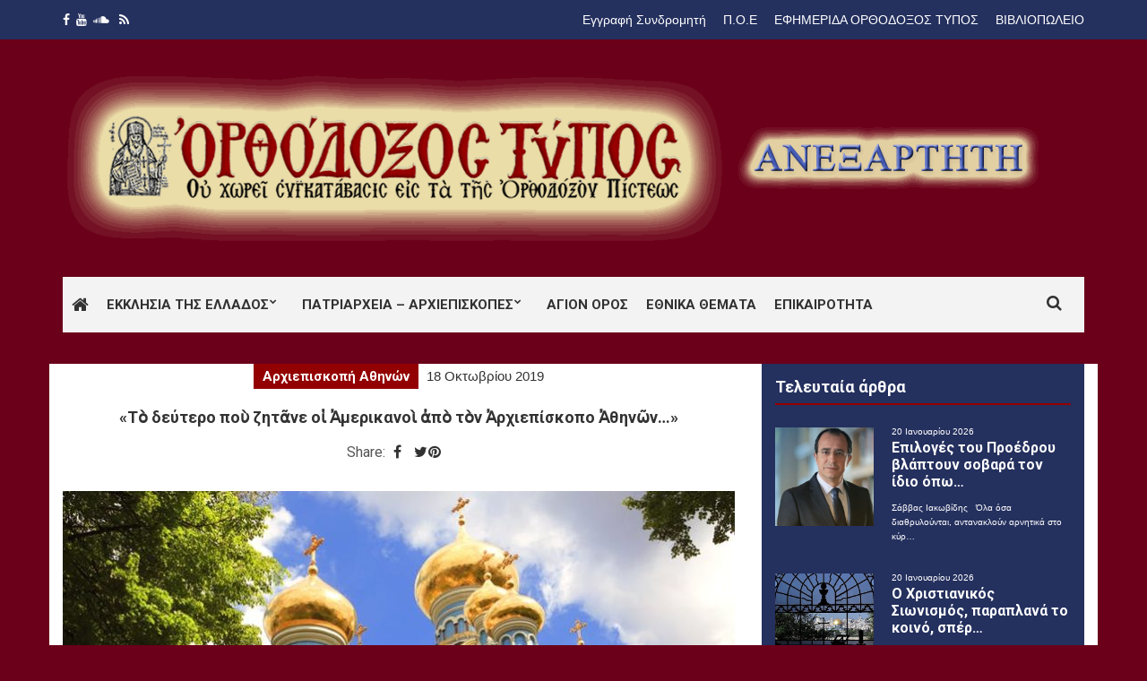

--- FILE ---
content_type: text/html; charset=UTF-8
request_url: https://orthodoxostypos.gr/%CF%84%E1%BD%B8-%CE%B4%CE%B5%CF%8D%CF%84%CE%B5%CF%81%CE%BF-%CF%80%CE%BF%E1%BD%BA-%CE%B6%CE%B7%CF%84%E1%BE%B6%CE%BD%CE%B5-%CE%BF%E1%BC%B1-%E1%BC%80%CE%BC%CE%B5%CF%81%CE%B9%CE%BA%CE%B1%CE%BD%CE%BF/
body_size: 22534
content:
<!doctype html>
<html dir="ltr" lang="el" prefix="og: https://ogp.me/ns#">
<head>
	<meta charset="UTF-8">
	<meta name="viewport" content="width=device-width, initial-scale=1">
	<link rel="pingback" href="https://orthodoxostypos.gr/xmlrpc.php">

	<title>«Τὸ δεύτερο ποὺ ζητᾶνε οἱ Ἀμερικανοὶ ἀπὸ τὸν Ἀρχιεπίσκοπο Ἀθηνῶν…» - Ορθόδοξος Τύπος</title>

		<!-- All in One SEO 4.8.9 - aioseo.com -->
	<meta name="description" content="Τοῦ κ. Δημήτρη Κωνσταντακόπουλου, Δημοσιογράφου Ὁ Τρὰμπ εἶπε «πρῶτα ἡ Ἀμερική», οἱ ἑλληνικὲς κυβερνήσεις εἶναι ὅμως ποὺ τὸ ἐφαρμόζουν ἀπαρέγκλιτα μετὰ τὸ 2009, ἔχοντας ἀναγορεύσει σὲ δόγμα τῆς ἐξωτερικῆς (καὶ τῆς οἰκονομικῆς) πολιτικῆς τὸ «Πάρτα ὅλα καὶ μὴ δίνεις τίποτα»! Καὶ ἐπειδὴ τρώγοντας ἔρχεται ἡ ὄρεξη, μετὰ τὸ κακὴν κακῶς καὶ ἀντίθετο μὲ τὴ βούληση" />
	<meta name="robots" content="max-image-preview:large" />
	<meta name="author" content="Γεώργιος"/>
	<link rel="canonical" href="https://orthodoxostypos.gr/%cf%84%e1%bd%b8-%ce%b4%ce%b5%cf%8d%cf%84%ce%b5%cf%81%ce%bf-%cf%80%ce%bf%e1%bd%ba-%ce%b6%ce%b7%cf%84%e1%be%b6%ce%bd%ce%b5-%ce%bf%e1%bc%b1-%e1%bc%80%ce%bc%ce%b5%cf%81%ce%b9%ce%ba%ce%b1%ce%bd%ce%bf/" />
	<meta name="generator" content="All in One SEO (AIOSEO) 4.8.9" />
		<meta property="og:locale" content="el_GR" />
		<meta property="og:site_name" content="Ορθόδοξος Τύπος -" />
		<meta property="og:type" content="article" />
		<meta property="og:title" content="«Τὸ δεύτερο ποὺ ζητᾶνε οἱ Ἀμερικανοὶ ἀπὸ τὸν Ἀρχιεπίσκοπο Ἀθηνῶν…» - Ορθόδοξος Τύπος" />
		<meta property="og:description" content="Τοῦ κ. Δημήτρη Κωνσταντακόπουλου, Δημοσιογράφου Ὁ Τρὰμπ εἶπε «πρῶτα ἡ Ἀμερική», οἱ ἑλληνικὲς κυβερνήσεις εἶναι ὅμως ποὺ τὸ ἐφαρμόζουν ἀπαρέγκλιτα μετὰ τὸ 2009, ἔχοντας ἀναγορεύσει σὲ δόγμα τῆς ἐξωτερικῆς (καὶ τῆς οἰκονομικῆς) πολιτικῆς τὸ «Πάρτα ὅλα καὶ μὴ δίνεις τίποτα»! Καὶ ἐπειδὴ τρώγοντας ἔρχεται ἡ ὄρεξη, μετὰ τὸ κακὴν κακῶς καὶ ἀντίθετο μὲ τὴ βούληση" />
		<meta property="og:url" content="https://orthodoxostypos.gr/%cf%84%e1%bd%b8-%ce%b4%ce%b5%cf%8d%cf%84%ce%b5%cf%81%ce%bf-%cf%80%ce%bf%e1%bd%ba-%ce%b6%ce%b7%cf%84%e1%be%b6%ce%bd%ce%b5-%ce%bf%e1%bc%b1-%e1%bc%80%ce%bc%ce%b5%cf%81%ce%b9%ce%ba%ce%b1%ce%bd%ce%bf/" />
		<meta property="article:published_time" content="2019-10-18T16:06:27+00:00" />
		<meta property="article:modified_time" content="2019-10-18T16:06:27+00:00" />
		<meta name="twitter:card" content="summary_large_image" />
		<meta name="twitter:title" content="«Τὸ δεύτερο ποὺ ζητᾶνε οἱ Ἀμερικανοὶ ἀπὸ τὸν Ἀρχιεπίσκοπο Ἀθηνῶν…» - Ορθόδοξος Τύπος" />
		<meta name="twitter:description" content="Τοῦ κ. Δημήτρη Κωνσταντακόπουλου, Δημοσιογράφου Ὁ Τρὰμπ εἶπε «πρῶτα ἡ Ἀμερική», οἱ ἑλληνικὲς κυβερνήσεις εἶναι ὅμως ποὺ τὸ ἐφαρμόζουν ἀπαρέγκλιτα μετὰ τὸ 2009, ἔχοντας ἀναγορεύσει σὲ δόγμα τῆς ἐξωτερικῆς (καὶ τῆς οἰκονομικῆς) πολιτικῆς τὸ «Πάρτα ὅλα καὶ μὴ δίνεις τίποτα»! Καὶ ἐπειδὴ τρώγοντας ἔρχεται ἡ ὄρεξη, μετὰ τὸ κακὴν κακῶς καὶ ἀντίθετο μὲ τὴ βούληση" />
		<script type="application/ld+json" class="aioseo-schema">
			{"@context":"https:\/\/schema.org","@graph":[{"@type":"BlogPosting","@id":"https:\/\/orthodoxostypos.gr\/%cf%84%e1%bd%b8-%ce%b4%ce%b5%cf%8d%cf%84%ce%b5%cf%81%ce%bf-%cf%80%ce%bf%e1%bd%ba-%ce%b6%ce%b7%cf%84%e1%be%b6%ce%bd%ce%b5-%ce%bf%e1%bc%b1-%e1%bc%80%ce%bc%ce%b5%cf%81%ce%b9%ce%ba%ce%b1%ce%bd%ce%bf\/#blogposting","name":"\u00ab\u03a4\u1f78 \u03b4\u03b5\u03cd\u03c4\u03b5\u03c1\u03bf \u03c0\u03bf\u1f7a \u03b6\u03b7\u03c4\u1fb6\u03bd\u03b5 \u03bf\u1f31 \u1f08\u03bc\u03b5\u03c1\u03b9\u03ba\u03b1\u03bd\u03bf\u1f76 \u1f00\u03c0\u1f78 \u03c4\u1f78\u03bd \u1f08\u03c1\u03c7\u03b9\u03b5\u03c0\u03af\u03c3\u03ba\u03bf\u03c0\u03bf \u1f08\u03b8\u03b7\u03bd\u1ff6\u03bd\u2026\u00bb - \u039f\u03c1\u03b8\u03cc\u03b4\u03bf\u03be\u03bf\u03c2 \u03a4\u03cd\u03c0\u03bf\u03c2","headline":"\u00ab\u03a4\u1f78 \u03b4\u03b5\u03cd\u03c4\u03b5\u03c1\u03bf \u03c0\u03bf\u1f7a \u03b6\u03b7\u03c4\u1fb6\u03bd\u03b5 \u03bf\u1f31 \u1f08\u03bc\u03b5\u03c1\u03b9\u03ba\u03b1\u03bd\u03bf\u1f76 \u1f00\u03c0\u1f78 \u03c4\u1f78\u03bd \u1f08\u03c1\u03c7\u03b9\u03b5\u03c0\u03af\u03c3\u03ba\u03bf\u03c0\u03bf \u1f08\u03b8\u03b7\u03bd\u1ff6\u03bd\u2026\u00bb","author":{"@id":"https:\/\/orthodoxostypos.gr\/author\/proedrosds\/#author"},"publisher":{"@id":"https:\/\/orthodoxostypos.gr\/#organization"},"image":{"@type":"ImageObject","url":"https:\/\/orthodoxostypos.gr\/wp-content\/uploads\/2019\/05\/oukraniki-ekklisia.jpg","width":754,"height":495},"datePublished":"2019-10-18T18:06:27+03:00","dateModified":"2019-10-18T18:06:27+03:00","inLanguage":"el","mainEntityOfPage":{"@id":"https:\/\/orthodoxostypos.gr\/%cf%84%e1%bd%b8-%ce%b4%ce%b5%cf%8d%cf%84%ce%b5%cf%81%ce%bf-%cf%80%ce%bf%e1%bd%ba-%ce%b6%ce%b7%cf%84%e1%be%b6%ce%bd%ce%b5-%ce%bf%e1%bc%b1-%e1%bc%80%ce%bc%ce%b5%cf%81%ce%b9%ce%ba%ce%b1%ce%bd%ce%bf\/#webpage"},"isPartOf":{"@id":"https:\/\/orthodoxostypos.gr\/%cf%84%e1%bd%b8-%ce%b4%ce%b5%cf%8d%cf%84%ce%b5%cf%81%ce%bf-%cf%80%ce%bf%e1%bd%ba-%ce%b6%ce%b7%cf%84%e1%be%b6%ce%bd%ce%b5-%ce%bf%e1%bc%b1-%e1%bc%80%ce%bc%ce%b5%cf%81%ce%b9%ce%ba%ce%b1%ce%bd%ce%bf\/#webpage"},"articleSection":"\u0391\u03c1\u03c7\u03b9\u03b5\u03c0\u03b9\u03c3\u03ba\u03bf\u03c0\u03ae \u0391\u03b8\u03b7\u03bd\u03ce\u03bd"},{"@type":"BreadcrumbList","@id":"https:\/\/orthodoxostypos.gr\/%cf%84%e1%bd%b8-%ce%b4%ce%b5%cf%8d%cf%84%ce%b5%cf%81%ce%bf-%cf%80%ce%bf%e1%bd%ba-%ce%b6%ce%b7%cf%84%e1%be%b6%ce%bd%ce%b5-%ce%bf%e1%bc%b1-%e1%bc%80%ce%bc%ce%b5%cf%81%ce%b9%ce%ba%ce%b1%ce%bd%ce%bf\/#breadcrumblist","itemListElement":[{"@type":"ListItem","@id":"https:\/\/orthodoxostypos.gr#listItem","position":1,"name":"Home","item":"https:\/\/orthodoxostypos.gr","nextItem":{"@type":"ListItem","@id":"https:\/\/orthodoxostypos.gr\/news\/eidiseis\/#listItem","name":"\u0395\u03b9\u03b4\u03ae\u03c3\u03b5\u03b9\u03c2"}},{"@type":"ListItem","@id":"https:\/\/orthodoxostypos.gr\/news\/eidiseis\/#listItem","position":2,"name":"\u0395\u03b9\u03b4\u03ae\u03c3\u03b5\u03b9\u03c2","item":"https:\/\/orthodoxostypos.gr\/news\/eidiseis\/","nextItem":{"@type":"ListItem","@id":"https:\/\/orthodoxostypos.gr\/news\/eidiseis\/ekklisia-tis-ellados\/#listItem","name":"\u0395\u03ba\u03ba\u03bb\u03b7\u03c3\u03af\u03b1 \u03c4\u03b7\u03c2 \u0395\u03bb\u03bb\u03ac\u03b4\u03bf\u03c2"},"previousItem":{"@type":"ListItem","@id":"https:\/\/orthodoxostypos.gr#listItem","name":"Home"}},{"@type":"ListItem","@id":"https:\/\/orthodoxostypos.gr\/news\/eidiseis\/ekklisia-tis-ellados\/#listItem","position":3,"name":"\u0395\u03ba\u03ba\u03bb\u03b7\u03c3\u03af\u03b1 \u03c4\u03b7\u03c2 \u0395\u03bb\u03bb\u03ac\u03b4\u03bf\u03c2","item":"https:\/\/orthodoxostypos.gr\/news\/eidiseis\/ekklisia-tis-ellados\/","nextItem":{"@type":"ListItem","@id":"https:\/\/orthodoxostypos.gr\/news\/eidiseis\/ekklisia-tis-ellados\/arxiepiskopi-athinon\/#listItem","name":"\u0391\u03c1\u03c7\u03b9\u03b5\u03c0\u03b9\u03c3\u03ba\u03bf\u03c0\u03ae \u0391\u03b8\u03b7\u03bd\u03ce\u03bd"},"previousItem":{"@type":"ListItem","@id":"https:\/\/orthodoxostypos.gr\/news\/eidiseis\/#listItem","name":"\u0395\u03b9\u03b4\u03ae\u03c3\u03b5\u03b9\u03c2"}},{"@type":"ListItem","@id":"https:\/\/orthodoxostypos.gr\/news\/eidiseis\/ekklisia-tis-ellados\/arxiepiskopi-athinon\/#listItem","position":4,"name":"\u0391\u03c1\u03c7\u03b9\u03b5\u03c0\u03b9\u03c3\u03ba\u03bf\u03c0\u03ae \u0391\u03b8\u03b7\u03bd\u03ce\u03bd","item":"https:\/\/orthodoxostypos.gr\/news\/eidiseis\/ekklisia-tis-ellados\/arxiepiskopi-athinon\/","nextItem":{"@type":"ListItem","@id":"https:\/\/orthodoxostypos.gr\/%cf%84%e1%bd%b8-%ce%b4%ce%b5%cf%8d%cf%84%ce%b5%cf%81%ce%bf-%cf%80%ce%bf%e1%bd%ba-%ce%b6%ce%b7%cf%84%e1%be%b6%ce%bd%ce%b5-%ce%bf%e1%bc%b1-%e1%bc%80%ce%bc%ce%b5%cf%81%ce%b9%ce%ba%ce%b1%ce%bd%ce%bf\/#listItem","name":"\u00ab\u03a4\u1f78 \u03b4\u03b5\u03cd\u03c4\u03b5\u03c1\u03bf \u03c0\u03bf\u1f7a \u03b6\u03b7\u03c4\u1fb6\u03bd\u03b5 \u03bf\u1f31 \u1f08\u03bc\u03b5\u03c1\u03b9\u03ba\u03b1\u03bd\u03bf\u1f76 \u1f00\u03c0\u1f78 \u03c4\u1f78\u03bd \u1f08\u03c1\u03c7\u03b9\u03b5\u03c0\u03af\u03c3\u03ba\u03bf\u03c0\u03bf \u1f08\u03b8\u03b7\u03bd\u1ff6\u03bd\u2026\u00bb"},"previousItem":{"@type":"ListItem","@id":"https:\/\/orthodoxostypos.gr\/news\/eidiseis\/ekklisia-tis-ellados\/#listItem","name":"\u0395\u03ba\u03ba\u03bb\u03b7\u03c3\u03af\u03b1 \u03c4\u03b7\u03c2 \u0395\u03bb\u03bb\u03ac\u03b4\u03bf\u03c2"}},{"@type":"ListItem","@id":"https:\/\/orthodoxostypos.gr\/%cf%84%e1%bd%b8-%ce%b4%ce%b5%cf%8d%cf%84%ce%b5%cf%81%ce%bf-%cf%80%ce%bf%e1%bd%ba-%ce%b6%ce%b7%cf%84%e1%be%b6%ce%bd%ce%b5-%ce%bf%e1%bc%b1-%e1%bc%80%ce%bc%ce%b5%cf%81%ce%b9%ce%ba%ce%b1%ce%bd%ce%bf\/#listItem","position":5,"name":"\u00ab\u03a4\u1f78 \u03b4\u03b5\u03cd\u03c4\u03b5\u03c1\u03bf \u03c0\u03bf\u1f7a \u03b6\u03b7\u03c4\u1fb6\u03bd\u03b5 \u03bf\u1f31 \u1f08\u03bc\u03b5\u03c1\u03b9\u03ba\u03b1\u03bd\u03bf\u1f76 \u1f00\u03c0\u1f78 \u03c4\u1f78\u03bd \u1f08\u03c1\u03c7\u03b9\u03b5\u03c0\u03af\u03c3\u03ba\u03bf\u03c0\u03bf \u1f08\u03b8\u03b7\u03bd\u1ff6\u03bd\u2026\u00bb","previousItem":{"@type":"ListItem","@id":"https:\/\/orthodoxostypos.gr\/news\/eidiseis\/ekklisia-tis-ellados\/arxiepiskopi-athinon\/#listItem","name":"\u0391\u03c1\u03c7\u03b9\u03b5\u03c0\u03b9\u03c3\u03ba\u03bf\u03c0\u03ae \u0391\u03b8\u03b7\u03bd\u03ce\u03bd"}}]},{"@type":"Organization","@id":"https:\/\/orthodoxostypos.gr\/#organization","name":"\u039f\u03c1\u03b8\u03cc\u03b4\u03bf\u03be\u03bf\u03c2 \u03a4\u03cd\u03c0\u03bf\u03c2","url":"https:\/\/orthodoxostypos.gr\/"},{"@type":"Person","@id":"https:\/\/orthodoxostypos.gr\/author\/proedrosds\/#author","url":"https:\/\/orthodoxostypos.gr\/author\/proedrosds\/","name":"\u0393\u03b5\u03ce\u03c1\u03b3\u03b9\u03bf\u03c2","image":{"@type":"ImageObject","@id":"https:\/\/orthodoxostypos.gr\/%cf%84%e1%bd%b8-%ce%b4%ce%b5%cf%8d%cf%84%ce%b5%cf%81%ce%bf-%cf%80%ce%bf%e1%bd%ba-%ce%b6%ce%b7%cf%84%e1%be%b6%ce%bd%ce%b5-%ce%bf%e1%bc%b1-%e1%bc%80%ce%bc%ce%b5%cf%81%ce%b9%ce%ba%ce%b1%ce%bd%ce%bf\/#authorImage","url":"https:\/\/secure.gravatar.com\/avatar\/d963f57d22df22f6da5be894e29d26d1?s=96&d=mm&r=g","width":96,"height":96,"caption":"\u0393\u03b5\u03ce\u03c1\u03b3\u03b9\u03bf\u03c2"}},{"@type":"WebPage","@id":"https:\/\/orthodoxostypos.gr\/%cf%84%e1%bd%b8-%ce%b4%ce%b5%cf%8d%cf%84%ce%b5%cf%81%ce%bf-%cf%80%ce%bf%e1%bd%ba-%ce%b6%ce%b7%cf%84%e1%be%b6%ce%bd%ce%b5-%ce%bf%e1%bc%b1-%e1%bc%80%ce%bc%ce%b5%cf%81%ce%b9%ce%ba%ce%b1%ce%bd%ce%bf\/#webpage","url":"https:\/\/orthodoxostypos.gr\/%cf%84%e1%bd%b8-%ce%b4%ce%b5%cf%8d%cf%84%ce%b5%cf%81%ce%bf-%cf%80%ce%bf%e1%bd%ba-%ce%b6%ce%b7%cf%84%e1%be%b6%ce%bd%ce%b5-%ce%bf%e1%bc%b1-%e1%bc%80%ce%bc%ce%b5%cf%81%ce%b9%ce%ba%ce%b1%ce%bd%ce%bf\/","name":"\u00ab\u03a4\u1f78 \u03b4\u03b5\u03cd\u03c4\u03b5\u03c1\u03bf \u03c0\u03bf\u1f7a \u03b6\u03b7\u03c4\u1fb6\u03bd\u03b5 \u03bf\u1f31 \u1f08\u03bc\u03b5\u03c1\u03b9\u03ba\u03b1\u03bd\u03bf\u1f76 \u1f00\u03c0\u1f78 \u03c4\u1f78\u03bd \u1f08\u03c1\u03c7\u03b9\u03b5\u03c0\u03af\u03c3\u03ba\u03bf\u03c0\u03bf \u1f08\u03b8\u03b7\u03bd\u1ff6\u03bd\u2026\u00bb - \u039f\u03c1\u03b8\u03cc\u03b4\u03bf\u03be\u03bf\u03c2 \u03a4\u03cd\u03c0\u03bf\u03c2","description":"\u03a4\u03bf\u1fe6 \u03ba. \u0394\u03b7\u03bc\u03ae\u03c4\u03c1\u03b7 \u039a\u03c9\u03bd\u03c3\u03c4\u03b1\u03bd\u03c4\u03b1\u03ba\u03cc\u03c0\u03bf\u03c5\u03bb\u03bf\u03c5, \u0394\u03b7\u03bc\u03bf\u03c3\u03b9\u03bf\u03b3\u03c1\u03ac\u03c6\u03bf\u03c5 \u1f49 \u03a4\u03c1\u1f70\u03bc\u03c0 \u03b5\u1f36\u03c0\u03b5 \u00ab\u03c0\u03c1\u1ff6\u03c4\u03b1 \u1f21 \u1f08\u03bc\u03b5\u03c1\u03b9\u03ba\u03ae\u00bb, \u03bf\u1f31 \u1f11\u03bb\u03bb\u03b7\u03bd\u03b9\u03ba\u1f72\u03c2 \u03ba\u03c5\u03b2\u03b5\u03c1\u03bd\u03ae\u03c3\u03b5\u03b9\u03c2 \u03b5\u1f36\u03bd\u03b1\u03b9 \u1f45\u03bc\u03c9\u03c2 \u03c0\u03bf\u1f7a \u03c4\u1f78 \u1f10\u03c6\u03b1\u03c1\u03bc\u03cc\u03b6\u03bf\u03c5\u03bd \u1f00\u03c0\u03b1\u03c1\u03ad\u03b3\u03ba\u03bb\u03b9\u03c4\u03b1 \u03bc\u03b5\u03c4\u1f70 \u03c4\u1f78 2009, \u1f14\u03c7\u03bf\u03bd\u03c4\u03b1\u03c2 \u1f00\u03bd\u03b1\u03b3\u03bf\u03c1\u03b5\u03cd\u03c3\u03b5\u03b9 \u03c3\u1f72 \u03b4\u03cc\u03b3\u03bc\u03b1 \u03c4\u1fc6\u03c2 \u1f10\u03be\u03c9\u03c4\u03b5\u03c1\u03b9\u03ba\u1fc6\u03c2 (\u03ba\u03b1\u1f76 \u03c4\u1fc6\u03c2 \u03bf\u1f30\u03ba\u03bf\u03bd\u03bf\u03bc\u03b9\u03ba\u1fc6\u03c2) \u03c0\u03bf\u03bb\u03b9\u03c4\u03b9\u03ba\u1fc6\u03c2 \u03c4\u1f78 \u00ab\u03a0\u03ac\u03c1\u03c4\u03b1 \u1f45\u03bb\u03b1 \u03ba\u03b1\u1f76 \u03bc\u1f74 \u03b4\u03af\u03bd\u03b5\u03b9\u03c2 \u03c4\u03af\u03c0\u03bf\u03c4\u03b1\u00bb! \u039a\u03b1\u1f76 \u1f10\u03c0\u03b5\u03b9\u03b4\u1f74 \u03c4\u03c1\u03ce\u03b3\u03bf\u03bd\u03c4\u03b1\u03c2 \u1f14\u03c1\u03c7\u03b5\u03c4\u03b1\u03b9 \u1f21 \u1f44\u03c1\u03b5\u03be\u03b7, \u03bc\u03b5\u03c4\u1f70 \u03c4\u1f78 \u03ba\u03b1\u03ba\u1f74\u03bd \u03ba\u03b1\u03ba\u1ff6\u03c2 \u03ba\u03b1\u1f76 \u1f00\u03bd\u03c4\u03af\u03b8\u03b5\u03c4\u03bf \u03bc\u1f72 \u03c4\u1f74 \u03b2\u03bf\u03cd\u03bb\u03b7\u03c3\u03b7","inLanguage":"el","isPartOf":{"@id":"https:\/\/orthodoxostypos.gr\/#website"},"breadcrumb":{"@id":"https:\/\/orthodoxostypos.gr\/%cf%84%e1%bd%b8-%ce%b4%ce%b5%cf%8d%cf%84%ce%b5%cf%81%ce%bf-%cf%80%ce%bf%e1%bd%ba-%ce%b6%ce%b7%cf%84%e1%be%b6%ce%bd%ce%b5-%ce%bf%e1%bc%b1-%e1%bc%80%ce%bc%ce%b5%cf%81%ce%b9%ce%ba%ce%b1%ce%bd%ce%bf\/#breadcrumblist"},"author":{"@id":"https:\/\/orthodoxostypos.gr\/author\/proedrosds\/#author"},"creator":{"@id":"https:\/\/orthodoxostypos.gr\/author\/proedrosds\/#author"},"image":{"@type":"ImageObject","url":"https:\/\/orthodoxostypos.gr\/wp-content\/uploads\/2019\/05\/oukraniki-ekklisia.jpg","@id":"https:\/\/orthodoxostypos.gr\/%cf%84%e1%bd%b8-%ce%b4%ce%b5%cf%8d%cf%84%ce%b5%cf%81%ce%bf-%cf%80%ce%bf%e1%bd%ba-%ce%b6%ce%b7%cf%84%e1%be%b6%ce%bd%ce%b5-%ce%bf%e1%bc%b1-%e1%bc%80%ce%bc%ce%b5%cf%81%ce%b9%ce%ba%ce%b1%ce%bd%ce%bf\/#mainImage","width":754,"height":495},"primaryImageOfPage":{"@id":"https:\/\/orthodoxostypos.gr\/%cf%84%e1%bd%b8-%ce%b4%ce%b5%cf%8d%cf%84%ce%b5%cf%81%ce%bf-%cf%80%ce%bf%e1%bd%ba-%ce%b6%ce%b7%cf%84%e1%be%b6%ce%bd%ce%b5-%ce%bf%e1%bc%b1-%e1%bc%80%ce%bc%ce%b5%cf%81%ce%b9%ce%ba%ce%b1%ce%bd%ce%bf\/#mainImage"},"datePublished":"2019-10-18T18:06:27+03:00","dateModified":"2019-10-18T18:06:27+03:00"},{"@type":"WebSite","@id":"https:\/\/orthodoxostypos.gr\/#website","url":"https:\/\/orthodoxostypos.gr\/","name":"\u039f\u03c1\u03b8\u03cc\u03b4\u03bf\u03be\u03bf\u03c2 \u03a4\u03cd\u03c0\u03bf\u03c2","inLanguage":"el","publisher":{"@id":"https:\/\/orthodoxostypos.gr\/#organization"}}]}
		</script>
		<!-- All in One SEO -->

<link rel="alternate" type="application/rss+xml" title="Ροή RSS &raquo; Ορθόδοξος Τύπος" href="https://orthodoxostypos.gr/feed/" />
<link rel="alternate" type="application/rss+xml" title="Ροή Σχολίων &raquo; Ορθόδοξος Τύπος" href="https://orthodoxostypos.gr/comments/feed/" />
		<!-- This site uses the Google Analytics by MonsterInsights plugin v9.9.0 - Using Analytics tracking - https://www.monsterinsights.com/ -->
							<script src="//www.googletagmanager.com/gtag/js?id=G-1Y7SDZQ1W9"  data-cfasync="false" data-wpfc-render="false" type="text/javascript" async></script>
			<script data-cfasync="false" data-wpfc-render="false" type="text/javascript">
				var mi_version = '9.9.0';
				var mi_track_user = true;
				var mi_no_track_reason = '';
								var MonsterInsightsDefaultLocations = {"page_location":"https:\/\/orthodoxostypos.gr\/%CF%84%E1%BD%B8-%CE%B4%CE%B5%CF%8D%CF%84%CE%B5%CF%81%CE%BF-%CF%80%CE%BF%E1%BD%BA-%CE%B6%CE%B7%CF%84%E1%BE%B6%CE%BD%CE%B5-%CE%BF%E1%BC%B1-%E1%BC%80%CE%BC%CE%B5%CF%81%CE%B9%CE%BA%CE%B1%CE%BD%CE%BF\/"};
								if ( typeof MonsterInsightsPrivacyGuardFilter === 'function' ) {
					var MonsterInsightsLocations = (typeof MonsterInsightsExcludeQuery === 'object') ? MonsterInsightsPrivacyGuardFilter( MonsterInsightsExcludeQuery ) : MonsterInsightsPrivacyGuardFilter( MonsterInsightsDefaultLocations );
				} else {
					var MonsterInsightsLocations = (typeof MonsterInsightsExcludeQuery === 'object') ? MonsterInsightsExcludeQuery : MonsterInsightsDefaultLocations;
				}

								var disableStrs = [
										'ga-disable-G-1Y7SDZQ1W9',
									];

				/* Function to detect opted out users */
				function __gtagTrackerIsOptedOut() {
					for (var index = 0; index < disableStrs.length; index++) {
						if (document.cookie.indexOf(disableStrs[index] + '=true') > -1) {
							return true;
						}
					}

					return false;
				}

				/* Disable tracking if the opt-out cookie exists. */
				if (__gtagTrackerIsOptedOut()) {
					for (var index = 0; index < disableStrs.length; index++) {
						window[disableStrs[index]] = true;
					}
				}

				/* Opt-out function */
				function __gtagTrackerOptout() {
					for (var index = 0; index < disableStrs.length; index++) {
						document.cookie = disableStrs[index] + '=true; expires=Thu, 31 Dec 2099 23:59:59 UTC; path=/';
						window[disableStrs[index]] = true;
					}
				}

				if ('undefined' === typeof gaOptout) {
					function gaOptout() {
						__gtagTrackerOptout();
					}
				}
								window.dataLayer = window.dataLayer || [];

				window.MonsterInsightsDualTracker = {
					helpers: {},
					trackers: {},
				};
				if (mi_track_user) {
					function __gtagDataLayer() {
						dataLayer.push(arguments);
					}

					function __gtagTracker(type, name, parameters) {
						if (!parameters) {
							parameters = {};
						}

						if (parameters.send_to) {
							__gtagDataLayer.apply(null, arguments);
							return;
						}

						if (type === 'event') {
														parameters.send_to = monsterinsights_frontend.v4_id;
							var hookName = name;
							if (typeof parameters['event_category'] !== 'undefined') {
								hookName = parameters['event_category'] + ':' + name;
							}

							if (typeof MonsterInsightsDualTracker.trackers[hookName] !== 'undefined') {
								MonsterInsightsDualTracker.trackers[hookName](parameters);
							} else {
								__gtagDataLayer('event', name, parameters);
							}
							
						} else {
							__gtagDataLayer.apply(null, arguments);
						}
					}

					__gtagTracker('js', new Date());
					__gtagTracker('set', {
						'developer_id.dZGIzZG': true,
											});
					if ( MonsterInsightsLocations.page_location ) {
						__gtagTracker('set', MonsterInsightsLocations);
					}
										__gtagTracker('config', 'G-1Y7SDZQ1W9', {"forceSSL":"true"} );
										window.gtag = __gtagTracker;										(function () {
						/* https://developers.google.com/analytics/devguides/collection/analyticsjs/ */
						/* ga and __gaTracker compatibility shim. */
						var noopfn = function () {
							return null;
						};
						var newtracker = function () {
							return new Tracker();
						};
						var Tracker = function () {
							return null;
						};
						var p = Tracker.prototype;
						p.get = noopfn;
						p.set = noopfn;
						p.send = function () {
							var args = Array.prototype.slice.call(arguments);
							args.unshift('send');
							__gaTracker.apply(null, args);
						};
						var __gaTracker = function () {
							var len = arguments.length;
							if (len === 0) {
								return;
							}
							var f = arguments[len - 1];
							if (typeof f !== 'object' || f === null || typeof f.hitCallback !== 'function') {
								if ('send' === arguments[0]) {
									var hitConverted, hitObject = false, action;
									if ('event' === arguments[1]) {
										if ('undefined' !== typeof arguments[3]) {
											hitObject = {
												'eventAction': arguments[3],
												'eventCategory': arguments[2],
												'eventLabel': arguments[4],
												'value': arguments[5] ? arguments[5] : 1,
											}
										}
									}
									if ('pageview' === arguments[1]) {
										if ('undefined' !== typeof arguments[2]) {
											hitObject = {
												'eventAction': 'page_view',
												'page_path': arguments[2],
											}
										}
									}
									if (typeof arguments[2] === 'object') {
										hitObject = arguments[2];
									}
									if (typeof arguments[5] === 'object') {
										Object.assign(hitObject, arguments[5]);
									}
									if ('undefined' !== typeof arguments[1].hitType) {
										hitObject = arguments[1];
										if ('pageview' === hitObject.hitType) {
											hitObject.eventAction = 'page_view';
										}
									}
									if (hitObject) {
										action = 'timing' === arguments[1].hitType ? 'timing_complete' : hitObject.eventAction;
										hitConverted = mapArgs(hitObject);
										__gtagTracker('event', action, hitConverted);
									}
								}
								return;
							}

							function mapArgs(args) {
								var arg, hit = {};
								var gaMap = {
									'eventCategory': 'event_category',
									'eventAction': 'event_action',
									'eventLabel': 'event_label',
									'eventValue': 'event_value',
									'nonInteraction': 'non_interaction',
									'timingCategory': 'event_category',
									'timingVar': 'name',
									'timingValue': 'value',
									'timingLabel': 'event_label',
									'page': 'page_path',
									'location': 'page_location',
									'title': 'page_title',
									'referrer' : 'page_referrer',
								};
								for (arg in args) {
																		if (!(!args.hasOwnProperty(arg) || !gaMap.hasOwnProperty(arg))) {
										hit[gaMap[arg]] = args[arg];
									} else {
										hit[arg] = args[arg];
									}
								}
								return hit;
							}

							try {
								f.hitCallback();
							} catch (ex) {
							}
						};
						__gaTracker.create = newtracker;
						__gaTracker.getByName = newtracker;
						__gaTracker.getAll = function () {
							return [];
						};
						__gaTracker.remove = noopfn;
						__gaTracker.loaded = true;
						window['__gaTracker'] = __gaTracker;
					})();
									} else {
										console.log("");
					(function () {
						function __gtagTracker() {
							return null;
						}

						window['__gtagTracker'] = __gtagTracker;
						window['gtag'] = __gtagTracker;
					})();
									}
			</script>
			
							<!-- / Google Analytics by MonsterInsights -->
		<script type="text/javascript">
window._wpemojiSettings = {"baseUrl":"https:\/\/s.w.org\/images\/core\/emoji\/14.0.0\/72x72\/","ext":".png","svgUrl":"https:\/\/s.w.org\/images\/core\/emoji\/14.0.0\/svg\/","svgExt":".svg","source":{"concatemoji":"https:\/\/orthodoxostypos.gr\/wp-includes\/js\/wp-emoji-release.min.js?ver=40edc409554d910edc371adae0789dfa"}};
/*! This file is auto-generated */
!function(e,a,t){var n,r,o,i=a.createElement("canvas"),p=i.getContext&&i.getContext("2d");function s(e,t){var a=String.fromCharCode,e=(p.clearRect(0,0,i.width,i.height),p.fillText(a.apply(this,e),0,0),i.toDataURL());return p.clearRect(0,0,i.width,i.height),p.fillText(a.apply(this,t),0,0),e===i.toDataURL()}function c(e){var t=a.createElement("script");t.src=e,t.defer=t.type="text/javascript",a.getElementsByTagName("head")[0].appendChild(t)}for(o=Array("flag","emoji"),t.supports={everything:!0,everythingExceptFlag:!0},r=0;r<o.length;r++)t.supports[o[r]]=function(e){if(p&&p.fillText)switch(p.textBaseline="top",p.font="600 32px Arial",e){case"flag":return s([127987,65039,8205,9895,65039],[127987,65039,8203,9895,65039])?!1:!s([55356,56826,55356,56819],[55356,56826,8203,55356,56819])&&!s([55356,57332,56128,56423,56128,56418,56128,56421,56128,56430,56128,56423,56128,56447],[55356,57332,8203,56128,56423,8203,56128,56418,8203,56128,56421,8203,56128,56430,8203,56128,56423,8203,56128,56447]);case"emoji":return!s([129777,127995,8205,129778,127999],[129777,127995,8203,129778,127999])}return!1}(o[r]),t.supports.everything=t.supports.everything&&t.supports[o[r]],"flag"!==o[r]&&(t.supports.everythingExceptFlag=t.supports.everythingExceptFlag&&t.supports[o[r]]);t.supports.everythingExceptFlag=t.supports.everythingExceptFlag&&!t.supports.flag,t.DOMReady=!1,t.readyCallback=function(){t.DOMReady=!0},t.supports.everything||(n=function(){t.readyCallback()},a.addEventListener?(a.addEventListener("DOMContentLoaded",n,!1),e.addEventListener("load",n,!1)):(e.attachEvent("onload",n),a.attachEvent("onreadystatechange",function(){"complete"===a.readyState&&t.readyCallback()})),(e=t.source||{}).concatemoji?c(e.concatemoji):e.wpemoji&&e.twemoji&&(c(e.twemoji),c(e.wpemoji)))}(window,document,window._wpemojiSettings);
</script>
<style type="text/css">
img.wp-smiley,
img.emoji {
	display: inline !important;
	border: none !important;
	box-shadow: none !important;
	height: 1em !important;
	width: 1em !important;
	margin: 0 0.07em !important;
	vertical-align: -0.1em !important;
	background: none !important;
	padding: 0 !important;
}
</style>
	<link rel='stylesheet' id='wp-block-library-css' href='https://orthodoxostypos.gr/wp-includes/css/dist/block-library/style.min.css?ver=40edc409554d910edc371adae0789dfa' type='text/css' media='all' />
<link rel='stylesheet' id='classic-theme-styles-css' href='https://orthodoxostypos.gr/wp-includes/css/classic-themes.min.css?ver=1' type='text/css' media='all' />
<style id='global-styles-inline-css' type='text/css'>
body{--wp--preset--color--black: #000000;--wp--preset--color--cyan-bluish-gray: #abb8c3;--wp--preset--color--white: #ffffff;--wp--preset--color--pale-pink: #f78da7;--wp--preset--color--vivid-red: #cf2e2e;--wp--preset--color--luminous-vivid-orange: #ff6900;--wp--preset--color--luminous-vivid-amber: #fcb900;--wp--preset--color--light-green-cyan: #7bdcb5;--wp--preset--color--vivid-green-cyan: #00d084;--wp--preset--color--pale-cyan-blue: #8ed1fc;--wp--preset--color--vivid-cyan-blue: #0693e3;--wp--preset--color--vivid-purple: #9b51e0;--wp--preset--gradient--vivid-cyan-blue-to-vivid-purple: linear-gradient(135deg,rgba(6,147,227,1) 0%,rgb(155,81,224) 100%);--wp--preset--gradient--light-green-cyan-to-vivid-green-cyan: linear-gradient(135deg,rgb(122,220,180) 0%,rgb(0,208,130) 100%);--wp--preset--gradient--luminous-vivid-amber-to-luminous-vivid-orange: linear-gradient(135deg,rgba(252,185,0,1) 0%,rgba(255,105,0,1) 100%);--wp--preset--gradient--luminous-vivid-orange-to-vivid-red: linear-gradient(135deg,rgba(255,105,0,1) 0%,rgb(207,46,46) 100%);--wp--preset--gradient--very-light-gray-to-cyan-bluish-gray: linear-gradient(135deg,rgb(238,238,238) 0%,rgb(169,184,195) 100%);--wp--preset--gradient--cool-to-warm-spectrum: linear-gradient(135deg,rgb(74,234,220) 0%,rgb(151,120,209) 20%,rgb(207,42,186) 40%,rgb(238,44,130) 60%,rgb(251,105,98) 80%,rgb(254,248,76) 100%);--wp--preset--gradient--blush-light-purple: linear-gradient(135deg,rgb(255,206,236) 0%,rgb(152,150,240) 100%);--wp--preset--gradient--blush-bordeaux: linear-gradient(135deg,rgb(254,205,165) 0%,rgb(254,45,45) 50%,rgb(107,0,62) 100%);--wp--preset--gradient--luminous-dusk: linear-gradient(135deg,rgb(255,203,112) 0%,rgb(199,81,192) 50%,rgb(65,88,208) 100%);--wp--preset--gradient--pale-ocean: linear-gradient(135deg,rgb(255,245,203) 0%,rgb(182,227,212) 50%,rgb(51,167,181) 100%);--wp--preset--gradient--electric-grass: linear-gradient(135deg,rgb(202,248,128) 0%,rgb(113,206,126) 100%);--wp--preset--gradient--midnight: linear-gradient(135deg,rgb(2,3,129) 0%,rgb(40,116,252) 100%);--wp--preset--duotone--dark-grayscale: url('#wp-duotone-dark-grayscale');--wp--preset--duotone--grayscale: url('#wp-duotone-grayscale');--wp--preset--duotone--purple-yellow: url('#wp-duotone-purple-yellow');--wp--preset--duotone--blue-red: url('#wp-duotone-blue-red');--wp--preset--duotone--midnight: url('#wp-duotone-midnight');--wp--preset--duotone--magenta-yellow: url('#wp-duotone-magenta-yellow');--wp--preset--duotone--purple-green: url('#wp-duotone-purple-green');--wp--preset--duotone--blue-orange: url('#wp-duotone-blue-orange');--wp--preset--font-size--small: 13px;--wp--preset--font-size--medium: 20px;--wp--preset--font-size--large: 36px;--wp--preset--font-size--x-large: 42px;--wp--preset--spacing--20: 0.44rem;--wp--preset--spacing--30: 0.67rem;--wp--preset--spacing--40: 1rem;--wp--preset--spacing--50: 1.5rem;--wp--preset--spacing--60: 2.25rem;--wp--preset--spacing--70: 3.38rem;--wp--preset--spacing--80: 5.06rem;}:where(.is-layout-flex){gap: 0.5em;}body .is-layout-flow > .alignleft{float: left;margin-inline-start: 0;margin-inline-end: 2em;}body .is-layout-flow > .alignright{float: right;margin-inline-start: 2em;margin-inline-end: 0;}body .is-layout-flow > .aligncenter{margin-left: auto !important;margin-right: auto !important;}body .is-layout-constrained > .alignleft{float: left;margin-inline-start: 0;margin-inline-end: 2em;}body .is-layout-constrained > .alignright{float: right;margin-inline-start: 2em;margin-inline-end: 0;}body .is-layout-constrained > .aligncenter{margin-left: auto !important;margin-right: auto !important;}body .is-layout-constrained > :where(:not(.alignleft):not(.alignright):not(.alignfull)){max-width: var(--wp--style--global--content-size);margin-left: auto !important;margin-right: auto !important;}body .is-layout-constrained > .alignwide{max-width: var(--wp--style--global--wide-size);}body .is-layout-flex{display: flex;}body .is-layout-flex{flex-wrap: wrap;align-items: center;}body .is-layout-flex > *{margin: 0;}:where(.wp-block-columns.is-layout-flex){gap: 2em;}.has-black-color{color: var(--wp--preset--color--black) !important;}.has-cyan-bluish-gray-color{color: var(--wp--preset--color--cyan-bluish-gray) !important;}.has-white-color{color: var(--wp--preset--color--white) !important;}.has-pale-pink-color{color: var(--wp--preset--color--pale-pink) !important;}.has-vivid-red-color{color: var(--wp--preset--color--vivid-red) !important;}.has-luminous-vivid-orange-color{color: var(--wp--preset--color--luminous-vivid-orange) !important;}.has-luminous-vivid-amber-color{color: var(--wp--preset--color--luminous-vivid-amber) !important;}.has-light-green-cyan-color{color: var(--wp--preset--color--light-green-cyan) !important;}.has-vivid-green-cyan-color{color: var(--wp--preset--color--vivid-green-cyan) !important;}.has-pale-cyan-blue-color{color: var(--wp--preset--color--pale-cyan-blue) !important;}.has-vivid-cyan-blue-color{color: var(--wp--preset--color--vivid-cyan-blue) !important;}.has-vivid-purple-color{color: var(--wp--preset--color--vivid-purple) !important;}.has-black-background-color{background-color: var(--wp--preset--color--black) !important;}.has-cyan-bluish-gray-background-color{background-color: var(--wp--preset--color--cyan-bluish-gray) !important;}.has-white-background-color{background-color: var(--wp--preset--color--white) !important;}.has-pale-pink-background-color{background-color: var(--wp--preset--color--pale-pink) !important;}.has-vivid-red-background-color{background-color: var(--wp--preset--color--vivid-red) !important;}.has-luminous-vivid-orange-background-color{background-color: var(--wp--preset--color--luminous-vivid-orange) !important;}.has-luminous-vivid-amber-background-color{background-color: var(--wp--preset--color--luminous-vivid-amber) !important;}.has-light-green-cyan-background-color{background-color: var(--wp--preset--color--light-green-cyan) !important;}.has-vivid-green-cyan-background-color{background-color: var(--wp--preset--color--vivid-green-cyan) !important;}.has-pale-cyan-blue-background-color{background-color: var(--wp--preset--color--pale-cyan-blue) !important;}.has-vivid-cyan-blue-background-color{background-color: var(--wp--preset--color--vivid-cyan-blue) !important;}.has-vivid-purple-background-color{background-color: var(--wp--preset--color--vivid-purple) !important;}.has-black-border-color{border-color: var(--wp--preset--color--black) !important;}.has-cyan-bluish-gray-border-color{border-color: var(--wp--preset--color--cyan-bluish-gray) !important;}.has-white-border-color{border-color: var(--wp--preset--color--white) !important;}.has-pale-pink-border-color{border-color: var(--wp--preset--color--pale-pink) !important;}.has-vivid-red-border-color{border-color: var(--wp--preset--color--vivid-red) !important;}.has-luminous-vivid-orange-border-color{border-color: var(--wp--preset--color--luminous-vivid-orange) !important;}.has-luminous-vivid-amber-border-color{border-color: var(--wp--preset--color--luminous-vivid-amber) !important;}.has-light-green-cyan-border-color{border-color: var(--wp--preset--color--light-green-cyan) !important;}.has-vivid-green-cyan-border-color{border-color: var(--wp--preset--color--vivid-green-cyan) !important;}.has-pale-cyan-blue-border-color{border-color: var(--wp--preset--color--pale-cyan-blue) !important;}.has-vivid-cyan-blue-border-color{border-color: var(--wp--preset--color--vivid-cyan-blue) !important;}.has-vivid-purple-border-color{border-color: var(--wp--preset--color--vivid-purple) !important;}.has-vivid-cyan-blue-to-vivid-purple-gradient-background{background: var(--wp--preset--gradient--vivid-cyan-blue-to-vivid-purple) !important;}.has-light-green-cyan-to-vivid-green-cyan-gradient-background{background: var(--wp--preset--gradient--light-green-cyan-to-vivid-green-cyan) !important;}.has-luminous-vivid-amber-to-luminous-vivid-orange-gradient-background{background: var(--wp--preset--gradient--luminous-vivid-amber-to-luminous-vivid-orange) !important;}.has-luminous-vivid-orange-to-vivid-red-gradient-background{background: var(--wp--preset--gradient--luminous-vivid-orange-to-vivid-red) !important;}.has-very-light-gray-to-cyan-bluish-gray-gradient-background{background: var(--wp--preset--gradient--very-light-gray-to-cyan-bluish-gray) !important;}.has-cool-to-warm-spectrum-gradient-background{background: var(--wp--preset--gradient--cool-to-warm-spectrum) !important;}.has-blush-light-purple-gradient-background{background: var(--wp--preset--gradient--blush-light-purple) !important;}.has-blush-bordeaux-gradient-background{background: var(--wp--preset--gradient--blush-bordeaux) !important;}.has-luminous-dusk-gradient-background{background: var(--wp--preset--gradient--luminous-dusk) !important;}.has-pale-ocean-gradient-background{background: var(--wp--preset--gradient--pale-ocean) !important;}.has-electric-grass-gradient-background{background: var(--wp--preset--gradient--electric-grass) !important;}.has-midnight-gradient-background{background: var(--wp--preset--gradient--midnight) !important;}.has-small-font-size{font-size: var(--wp--preset--font-size--small) !important;}.has-medium-font-size{font-size: var(--wp--preset--font-size--medium) !important;}.has-large-font-size{font-size: var(--wp--preset--font-size--large) !important;}.has-x-large-font-size{font-size: var(--wp--preset--font-size--x-large) !important;}
.wp-block-navigation a:where(:not(.wp-element-button)){color: inherit;}
:where(.wp-block-columns.is-layout-flex){gap: 2em;}
.wp-block-pullquote{font-size: 1.5em;line-height: 1.6;}
</style>
<link rel='stylesheet' id='contact-form-7-css' href='https://orthodoxostypos.gr/wp-content/plugins/contact-form-7/includes/css/styles.css?ver=5.6.4' type='text/css' media='all' />
<link rel='stylesheet' id='noozbeat-google-font-css' href='//fonts.googleapis.com/css?family=Open%2BSans%3A400%2C400italic%2C700%7CRoboto%3A400%2C700%26subset%3Dlatin%2Cgreek%2Cvietnamese%2Ccyrillic&#038;ver=40edc409554d910edc371adae0789dfa' type='text/css' media='all' />
<link rel='stylesheet' id='noozbeat-base-css' href='https://orthodoxostypos.gr/wp-content/themes/noozbeat/css/base.css?ver=1.3.2' type='text/css' media='all' />
<link rel='stylesheet' id='noozbeat-common-css' href='https://orthodoxostypos.gr/wp-content/themes/noozbeat/common/css/global.css?ver=1.3.2' type='text/css' media='all' />
<link rel='stylesheet' id='flexslider-css' href='https://orthodoxostypos.gr/wp-content/themes/noozbeat/css/flexslider.css?ver=2.5.0' type='text/css' media='all' />
<link rel='stylesheet' id='mmenu-css' href='https://orthodoxostypos.gr/wp-content/themes/noozbeat/css/mmenu.css?ver=5.2.0' type='text/css' media='all' />
<link rel='stylesheet' id='font-awesome-css' href='https://orthodoxostypos.gr/wp-content/themes/noozbeat/css/font-awesome.css?ver=4.7.0' type='text/css' media='all' />
<link rel='stylesheet' id='magnific-popup-css' href='https://orthodoxostypos.gr/wp-content/themes/noozbeat/css/magnific.css?ver=1.0.0' type='text/css' media='all' />
<link rel='stylesheet' id='noozbeat-style-css' href='https://orthodoxostypos.gr/wp-content/themes/noozbeat/style.css?ver=1.3.2' type='text/css' media='all' />
<link rel='stylesheet' id='upw_theme_standard-css' href='https://orthodoxostypos.gr/wp-content/plugins/ultimate-posts-widget/css/upw-theme-standard.min.css?ver=40edc409554d910edc371adae0789dfa' type='text/css' media='all' />
<link rel='stylesheet' id='jquery-ui-standard-css-css' href='https://orthodoxostypos.gr/wp-content/plugins/squelch-tabs-and-accordions-shortcodes/css/jquery-ui/jquery-ui-1.13.2/smoothness/jquery-ui.min.css?ver=0.4.9' type='text/css' media='' />
<link rel='stylesheet' id='squelch_taas-css' href='https://orthodoxostypos.gr/wp-content/plugins/squelch-tabs-and-accordions-shortcodes/css/squelch-tabs-and-accordions.css?ver=0.4.9' type='text/css' media='all' />
<script type='text/javascript' src='https://orthodoxostypos.gr/wp-content/plugins/google-analytics-for-wordpress/assets/js/frontend-gtag.js?ver=9.9.0' id='monsterinsights-frontend-script-js'></script>
<script data-cfasync="false" data-wpfc-render="false" type="text/javascript" id='monsterinsights-frontend-script-js-extra'>/* <![CDATA[ */
var monsterinsights_frontend = {"js_events_tracking":"true","download_extensions":"doc,pdf,ppt,zip,xls,docx,pptx,xlsx","inbound_paths":"[]","home_url":"https:\/\/orthodoxostypos.gr","hash_tracking":"false","v4_id":"G-1Y7SDZQ1W9"};/* ]]> */
</script>
<script type='text/javascript' src='https://orthodoxostypos.gr/wp-includes/js/jquery/jquery.min.js?ver=3.6.1' id='jquery-core-js'></script>
<script type='text/javascript' src='https://orthodoxostypos.gr/wp-includes/js/jquery/jquery-migrate.min.js?ver=3.3.2' id='jquery-migrate-js'></script>
<link rel="https://api.w.org/" href="https://orthodoxostypos.gr/wp-json/" /><link rel="alternate" type="application/json" href="https://orthodoxostypos.gr/wp-json/wp/v2/posts/45871" /><link rel="EditURI" type="application/rsd+xml" title="RSD" href="https://orthodoxostypos.gr/xmlrpc.php?rsd" />
<link rel="wlwmanifest" type="application/wlwmanifest+xml" href="https://orthodoxostypos.gr/wp-includes/wlwmanifest.xml" />

<link rel='shortlink' href='https://orthodoxostypos.gr/?p=45871' />
<link rel="alternate" type="application/json+oembed" href="https://orthodoxostypos.gr/wp-json/oembed/1.0/embed?url=https%3A%2F%2Forthodoxostypos.gr%2F%25cf%2584%25e1%25bd%25b8-%25ce%25b4%25ce%25b5%25cf%258d%25cf%2584%25ce%25b5%25cf%2581%25ce%25bf-%25cf%2580%25ce%25bf%25e1%25bd%25ba-%25ce%25b6%25ce%25b7%25cf%2584%25e1%25be%25b6%25ce%25bd%25ce%25b5-%25ce%25bf%25e1%25bc%25b1-%25e1%25bc%2580%25ce%25bc%25ce%25b5%25cf%2581%25ce%25b9%25ce%25ba%25ce%25b1%25ce%25bd%25ce%25bf%2F" />
<link rel="alternate" type="text/xml+oembed" href="https://orthodoxostypos.gr/wp-json/oembed/1.0/embed?url=https%3A%2F%2Forthodoxostypos.gr%2F%25cf%2584%25e1%25bd%25b8-%25ce%25b4%25ce%25b5%25cf%258d%25cf%2584%25ce%25b5%25cf%2581%25ce%25bf-%25cf%2580%25ce%25bf%25e1%25bd%25ba-%25ce%25b6%25ce%25b7%25cf%2584%25e1%25be%25b6%25ce%25bd%25ce%25b5-%25ce%25bf%25e1%25bc%25b1-%25e1%25bc%2580%25ce%25bc%25ce%25b5%25cf%2581%25ce%25b9%25ce%25ba%25ce%25b1%25ce%25bd%25ce%25bf%2F&#038;format=xml" />
<style type="text/css">			a, a:hover,
			.item-title a:hover,
			.entry-submeta a:hover,
			.entry-fields li a:hover,
			.page-links a:hover,
			.pre-head a:hover {
				color: #930001;
			}

			.item-categories a,
			.entry-categories a,
			.entry-rating-score-bar,
			.btn,
			input[type="button"],
			input[type="submit"],
			input[type="reset"],
			button,
			.comment-reply-link,
			.navigation > li.sfHover > a,
			.navigation > li > a:hover,
			.navigation a:hover,
			.navigation .sfHover > a,
			.navigation li.current-menu-ancestor > a,
			.navigation li.current-menu-parent > a,
			.navigation li.current-menu-ancestor > a,
			.navigation li.current-menu-item > a,
			#paging .current,
			#paging a:hover,
			.sidebar .icon-social,
			.footer .icon-social {
				background-color: #930001;
			}

			.entry-categories a:hover,
			.item-categories a:hover {
				color: #FFF;
			}

			.section-title,
			.widget-title,
			#comments h3 {
				border-bottom-color: #930001;
			}

			.nav .searchform input,
			.navigation ul {
				border-color: #930001;
			}
						.foot {
				background-color: #24305e;
			}
						.sidebar {
				padding: 15px;
				background-color: #24305e;
			}
						.sidebar {
				color: #ffffff;
			}
						.sidebar a,
			.sidebar a:hover {
				color: #ffffff;
			}
						.sidebar a:hover {
				color: #91002b;
			}
						.sidebar .widget-title {
				color: #ffffff;
			}
						h1:not(.site-logo) {
				font-size: 18px;
			}
						body,
			.entry-content {
				font-size: 15px;
			}
						.sidebar .widget {
				font-size: 10px;
			}
						.sidebar .widget-title {
				font-size: 18px;
			}
			</style><link rel="icon" href="https://orthodoxostypos.gr/wp-content/uploads/2016/01/cropped-favicon-32x32.png" sizes="32x32" />
<link rel="icon" href="https://orthodoxostypos.gr/wp-content/uploads/2016/01/cropped-favicon-192x192.png" sizes="192x192" />
<link rel="apple-touch-icon" href="https://orthodoxostypos.gr/wp-content/uploads/2016/01/cropped-favicon-180x180.png" />
<meta name="msapplication-TileImage" content="https://orthodoxostypos.gr/wp-content/uploads/2016/01/cropped-favicon-270x270.png" />
		<style type="text/css" id="wp-custom-css">
			

/* Migrated CSS from the theme's old custom CSS setting. */
body {
	background-color: #6b001a;}
.header {
    background-color:#6b001a;}
.footer {
    background-color: #f8e9a1;}
.pre-head {
    background-color: #24305e;
    font-size: 14px;}

.boldsidebar { 
    font-weight: bold;
    background-color: yellow;
}
.head-wrap-col-left {
	width: 65%;}
.main .row {
	background-color: #fff;}
.slider {
	margin: 15px 0px 45px;}
.sidebar .widget-title {
font-weight: bold;
}
.mobile-trigger {
	color: #fff;
	top: 0px;	
}
.navigation a {
    font-size: 15px;
}
.slider .item-categories {
	display: none;
}
.slider .item-content {
	background: rgba(101, 101, 101, 0.3);
}
.entry-title {
    font-size: 18px;
}
.entry-content {
    font-size: 18px;
}
.nav {
      height: auto;}
.navigation > li > a {
     padding: 22px 10px;
}
.entry-submeta {
	font-size: 16px;
}
.fa-google-plus {
     display: none;
}
.fa-pinterest {
    margin-left: -13px;
}
.widget_categories select {
    color: black;}
.widget {
	margin: 0 0 15px;
}
.breadcrumb-container + .main .page-title {
    margin-top: 0px;}
.item-categories a, .entry-categories a {
	padding: 5px 10px;
}
.entry-thumb {
	text-align: center;
}
.upw-posts article {
	margin-bottom: 0.5em;
	padding-bottom: 0.5em;
        text-align: center;
}
.upw-posts .entry-image {
    margin-bottom: 1em;
    text-align: center;
}

li#sticky-posts-6  {
    list-style: none;
}		</style>
		</head>
<body class="post-template-default single single-post postid-45871 single-format-standard metaslider-plugin">
<svg xmlns="http://www.w3.org/2000/svg" viewBox="0 0 0 0" width="0" height="0" focusable="false" role="none" style="visibility: hidden; position: absolute; left: -9999px; overflow: hidden;" ><defs><filter id="wp-duotone-dark-grayscale"><feColorMatrix color-interpolation-filters="sRGB" type="matrix" values=" .299 .587 .114 0 0 .299 .587 .114 0 0 .299 .587 .114 0 0 .299 .587 .114 0 0 " /><feComponentTransfer color-interpolation-filters="sRGB" ><feFuncR type="table" tableValues="0 0.49803921568627" /><feFuncG type="table" tableValues="0 0.49803921568627" /><feFuncB type="table" tableValues="0 0.49803921568627" /><feFuncA type="table" tableValues="1 1" /></feComponentTransfer><feComposite in2="SourceGraphic" operator="in" /></filter></defs></svg><svg xmlns="http://www.w3.org/2000/svg" viewBox="0 0 0 0" width="0" height="0" focusable="false" role="none" style="visibility: hidden; position: absolute; left: -9999px; overflow: hidden;" ><defs><filter id="wp-duotone-grayscale"><feColorMatrix color-interpolation-filters="sRGB" type="matrix" values=" .299 .587 .114 0 0 .299 .587 .114 0 0 .299 .587 .114 0 0 .299 .587 .114 0 0 " /><feComponentTransfer color-interpolation-filters="sRGB" ><feFuncR type="table" tableValues="0 1" /><feFuncG type="table" tableValues="0 1" /><feFuncB type="table" tableValues="0 1" /><feFuncA type="table" tableValues="1 1" /></feComponentTransfer><feComposite in2="SourceGraphic" operator="in" /></filter></defs></svg><svg xmlns="http://www.w3.org/2000/svg" viewBox="0 0 0 0" width="0" height="0" focusable="false" role="none" style="visibility: hidden; position: absolute; left: -9999px; overflow: hidden;" ><defs><filter id="wp-duotone-purple-yellow"><feColorMatrix color-interpolation-filters="sRGB" type="matrix" values=" .299 .587 .114 0 0 .299 .587 .114 0 0 .299 .587 .114 0 0 .299 .587 .114 0 0 " /><feComponentTransfer color-interpolation-filters="sRGB" ><feFuncR type="table" tableValues="0.54901960784314 0.98823529411765" /><feFuncG type="table" tableValues="0 1" /><feFuncB type="table" tableValues="0.71764705882353 0.25490196078431" /><feFuncA type="table" tableValues="1 1" /></feComponentTransfer><feComposite in2="SourceGraphic" operator="in" /></filter></defs></svg><svg xmlns="http://www.w3.org/2000/svg" viewBox="0 0 0 0" width="0" height="0" focusable="false" role="none" style="visibility: hidden; position: absolute; left: -9999px; overflow: hidden;" ><defs><filter id="wp-duotone-blue-red"><feColorMatrix color-interpolation-filters="sRGB" type="matrix" values=" .299 .587 .114 0 0 .299 .587 .114 0 0 .299 .587 .114 0 0 .299 .587 .114 0 0 " /><feComponentTransfer color-interpolation-filters="sRGB" ><feFuncR type="table" tableValues="0 1" /><feFuncG type="table" tableValues="0 0.27843137254902" /><feFuncB type="table" tableValues="0.5921568627451 0.27843137254902" /><feFuncA type="table" tableValues="1 1" /></feComponentTransfer><feComposite in2="SourceGraphic" operator="in" /></filter></defs></svg><svg xmlns="http://www.w3.org/2000/svg" viewBox="0 0 0 0" width="0" height="0" focusable="false" role="none" style="visibility: hidden; position: absolute; left: -9999px; overflow: hidden;" ><defs><filter id="wp-duotone-midnight"><feColorMatrix color-interpolation-filters="sRGB" type="matrix" values=" .299 .587 .114 0 0 .299 .587 .114 0 0 .299 .587 .114 0 0 .299 .587 .114 0 0 " /><feComponentTransfer color-interpolation-filters="sRGB" ><feFuncR type="table" tableValues="0 0" /><feFuncG type="table" tableValues="0 0.64705882352941" /><feFuncB type="table" tableValues="0 1" /><feFuncA type="table" tableValues="1 1" /></feComponentTransfer><feComposite in2="SourceGraphic" operator="in" /></filter></defs></svg><svg xmlns="http://www.w3.org/2000/svg" viewBox="0 0 0 0" width="0" height="0" focusable="false" role="none" style="visibility: hidden; position: absolute; left: -9999px; overflow: hidden;" ><defs><filter id="wp-duotone-magenta-yellow"><feColorMatrix color-interpolation-filters="sRGB" type="matrix" values=" .299 .587 .114 0 0 .299 .587 .114 0 0 .299 .587 .114 0 0 .299 .587 .114 0 0 " /><feComponentTransfer color-interpolation-filters="sRGB" ><feFuncR type="table" tableValues="0.78039215686275 1" /><feFuncG type="table" tableValues="0 0.94901960784314" /><feFuncB type="table" tableValues="0.35294117647059 0.47058823529412" /><feFuncA type="table" tableValues="1 1" /></feComponentTransfer><feComposite in2="SourceGraphic" operator="in" /></filter></defs></svg><svg xmlns="http://www.w3.org/2000/svg" viewBox="0 0 0 0" width="0" height="0" focusable="false" role="none" style="visibility: hidden; position: absolute; left: -9999px; overflow: hidden;" ><defs><filter id="wp-duotone-purple-green"><feColorMatrix color-interpolation-filters="sRGB" type="matrix" values=" .299 .587 .114 0 0 .299 .587 .114 0 0 .299 .587 .114 0 0 .299 .587 .114 0 0 " /><feComponentTransfer color-interpolation-filters="sRGB" ><feFuncR type="table" tableValues="0.65098039215686 0.40392156862745" /><feFuncG type="table" tableValues="0 1" /><feFuncB type="table" tableValues="0.44705882352941 0.4" /><feFuncA type="table" tableValues="1 1" /></feComponentTransfer><feComposite in2="SourceGraphic" operator="in" /></filter></defs></svg><svg xmlns="http://www.w3.org/2000/svg" viewBox="0 0 0 0" width="0" height="0" focusable="false" role="none" style="visibility: hidden; position: absolute; left: -9999px; overflow: hidden;" ><defs><filter id="wp-duotone-blue-orange"><feColorMatrix color-interpolation-filters="sRGB" type="matrix" values=" .299 .587 .114 0 0 .299 .587 .114 0 0 .299 .587 .114 0 0 .299 .587 .114 0 0 " /><feComponentTransfer color-interpolation-filters="sRGB" ><feFuncR type="table" tableValues="0.098039215686275 1" /><feFuncG type="table" tableValues="0 0.66274509803922" /><feFuncB type="table" tableValues="0.84705882352941 0.41960784313725" /><feFuncA type="table" tableValues="1 1" /></feComponentTransfer><feComposite in2="SourceGraphic" operator="in" /></filter></defs></svg>
<div id="page">

<header class="header">
			<div class="pre-head">
			<div class="container">
				<div class="row">
					<div class="col-md-4 col-sm-5">
								<ul class="social-icons">
			<li><a target="_blank" href="https://www.facebook.com/orthodoxos.typos/" class="icon-social"><i class="fa fa-facebook"></i></a></li><li><a target="_blank" href="https://www.youtube.com/channel/UCn4UA2uTJ0d72RyGC_nxOAA" class="icon-social"><i class="fa fa-youtube"></i></a></li><li><a target="_blank" href="https://soundcloud.com/user-473440218" class="icon-social"><i class="fa fa-soundcloud"></i></a></li>							<li><a target="_blank" href="https://orthodoxostypos.gr/feed/" class="icon-social"><i class="fa fa-rss"></i></a></li>
					</ul>
							</div>

					<div class="col-md-8 col-sm-7 text-right">
													<ul id="menu-menu-1" class="nav-pre-head list-inline"><li id="menu-item-3033" class="menu-item menu-item-type-post_type menu-item-object-page menu-item-3033"><a href="https://orthodoxostypos.gr/subscribe/">Εγγραφή Συνδρομητή</a></li>
<li id="menu-item-198" class="menu-item menu-item-type-custom menu-item-object-custom menu-item-198"><a href="/?page_id=11">Π.Ο.Ε</a></li>
<li id="menu-item-2987" class="menu-item menu-item-type-custom menu-item-object-custom menu-item-2987"><a href="https://orthodoxostypos.gr/efimeris-orthodoxos-tipos/">ΕΦΗΜΕΡΙΔΑ ΟΡΘΟΔΟΞΟΣ ΤΥΠΟΣ</a></li>
<li id="menu-item-147" class="menu-item menu-item-type-custom menu-item-object-custom menu-item-147"><a href="https://books.orthodoxostypos.gr">ΒΙΒΛΙΟΠΩΛΕΙΟ</a></li>
</ul>											</div>
				</div>
			</div>
		</div>
	
	<div class="mast-head">
		<div class="container">
			<div class="row">
				<div class="col-xs-12">
					<div class="head-wrap">
						<div class="head-wrap-col-left">
							<div class="site-logo">
								<a href="https://orthodoxostypos.gr/">
																			<img
										     src="https://orthodoxostypos.gr/wp-content/uploads/2019/08/logo-orthodoxos-typos2d-web.png"
										     alt="Ορθόδοξος Τύπος"/>
																	</a>

							</div>

															<p class="site-tagline"></p>
							
						</div>

						<div class="head-wrap-col-right">
							<div id="metaslider-id-10305" style="max-width: 360px;" class="ml-slider-3-102-0 metaslider metaslider-flex metaslider-10305 ml-slider ms-theme-default nav-hidden" role="region" aria-label="Banner" data-height="130" data-width="360">
    <div id="metaslider_container_10305">
        <div id="metaslider_10305">
            <ul class='slides'>
                <li style="display: block; width: 100%;" class="slide-10308 ms-image " aria-roledescription="slide" data-date="2019-08-06 20:49:36" data-slide-type="image"><img src="https://orthodoxostypos.gr/wp-content/uploads/2019/08/banner1.png" height="130" width="360" alt="efimerida-aneksartiti" class="slider-10305 slide-10308 msDefaultImage" title="banner1" /></li>
                <li style="display: none; width: 100%;" class="slide-10309 ms-image " aria-roledescription="slide" data-date="2019-08-06 20:49:36" data-slide-type="image"><img src="https://orthodoxostypos.gr/wp-content/uploads/2019/08/banner2.png" height="130" width="360" alt="efimerida-maxitiki" class="slider-10305 slide-10309 msDefaultImage" title="banner2" /></li>
                <li style="display: none; width: 100%;" class="slide-10312 ms-image " aria-roledescription="slide" data-date="2019-08-06 20:54:51" data-slide-type="image"><img src="https://orthodoxostypos.gr/wp-content/uploads/2019/08/banner3.png" height="130" width="360" alt="efimerida-egkiri" class="slider-10305 slide-10312 msDefaultImage" title="banner3" /></li>
                <li style="display: none; width: 100%;" class="slide-10313 ms-image " aria-roledescription="slide" data-date="2019-08-06 20:54:51" data-slide-type="image"><img src="https://orthodoxostypos.gr/wp-content/uploads/2019/08/banner4.png" height="130" width="360" alt="efimerida-evdomadiaia" class="slider-10305 slide-10313 msDefaultImage" title="banner4" /></li>
            </ul>
        </div>
        
    </div>
</div>						</div>
					</div>

					<nav class="nav">
						<a href="#mobilemenu" class="mobile-trigger"><i class="fa fa-navicon"></i> MENU</a>

						<ul id="menu-main-news-menu" class="navigation"><li id="menu-item-4555" class="menu-item menu-item-type-custom menu-item-object-custom menu-item-home menu-item-4555"><a href="https://orthodoxostypos.gr/"><i class="fa fa-home fa-lg"></i></a></li>
<li id="menu-item-2981" class="menu-item menu-item-type-taxonomy menu-item-object-category current-post-ancestor menu-item-has-children menu-item-2981"><a href="https://orthodoxostypos.gr/news/eidiseis/ekklisia-tis-ellados/">Εκκλησία της Ελλάδος</a>
<ul class="sub-menu">
	<li id="menu-item-3666" class="menu-item menu-item-type-taxonomy menu-item-object-category current-post-ancestor current-menu-parent current-post-parent menu-item-3666"><a href="https://orthodoxostypos.gr/news/eidiseis/ekklisia-tis-ellados/arxiepiskopi-athinon/">Αρχιεπισκοπή Αθηνών</a></li>
	<li id="menu-item-3667" class="menu-item menu-item-type-taxonomy menu-item-object-category menu-item-3667"><a href="https://orthodoxostypos.gr/news/eidiseis/ekklisia-tis-ellados/iera-sinodos/">Ιερά Σύνοδος</a></li>
	<li id="menu-item-3668" class="menu-item menu-item-type-taxonomy menu-item-object-category menu-item-3668"><a href="https://orthodoxostypos.gr/news/eidiseis/ieres-mitropoleis/">Ιερές Μητροπόλεις</a></li>
</ul>
</li>
<li id="menu-item-2985" class="menu-item menu-item-type-taxonomy menu-item-object-category menu-item-has-children menu-item-2985"><a href="https://orthodoxostypos.gr/news/eidiseis/patriarxeia/">Πατριαρχεία &#8211; Αρχιεπισκοπές</a>
<ul class="sub-menu">
	<li id="menu-item-2984" class="menu-item menu-item-type-taxonomy menu-item-object-category menu-item-2984"><a href="https://orthodoxostypos.gr/news/eidiseis/patriarxeia/patriarxeio-konpoleos/">Πατριαρχείο Κων/πόλεως</a></li>
	<li id="menu-item-4460" class="menu-item menu-item-type-taxonomy menu-item-object-category menu-item-4460"><a href="https://orthodoxostypos.gr/news/eidiseis/patriarxeia/loipes-ekklissies/">Λοιπές Εκκλησίες</a></li>
</ul>
</li>
<li id="menu-item-3366" class="menu-item menu-item-type-taxonomy menu-item-object-category menu-item-3366"><a href="https://orthodoxostypos.gr/news/eidiseis/agio-oros/">Άγιον Όρος</a></li>
<li id="menu-item-2980" class="menu-item menu-item-type-taxonomy menu-item-object-category menu-item-2980"><a href="https://orthodoxostypos.gr/news/eidiseis/ethnika-themata/">Εθνικά Θέματα</a></li>
<li id="menu-item-2982" class="menu-item menu-item-type-taxonomy menu-item-object-category menu-item-2982"><a href="https://orthodoxostypos.gr/news/eidiseis/epikairotita/">Επικαιρότητα</a></li>
</ul>
						<form action="https://orthodoxostypos.gr/" class="searchform" method="get" role="search">
	<div>
		<label class="screen-reader-text">Search for:</label>
		<input type="text" placeholder="Type and press enter" name="s" value="">
		<a class="btn searchsubmit"><i class="fa fa-search"></i></a>
	</div>
</form>
					</nav><!-- #nav -->

					<div id="mobilemenu"></div>
				</div>
			</div>
		</div>
	</div>
</header>



  
  
  <main class="main">
  	<div class="container">
  		<div class="row">
  
  			  

<div class="col-xs-12">

			<div class="row">
			<div class="col-md-8 col-sm-12 col-xs-12">
	
	
		<div class="entry-head text-center"> <!-- add the class .text-center for a centered article header -->
							<div class="entry-meta">
											<div class="entry-categories">
							<a href="https://orthodoxostypos.gr/news/eidiseis/ekklisia-tis-ellados/arxiepiskopi-athinon/" rel="tag">Αρχιεπισκοπή Αθηνών</a>						</div>
					
											<time class="entry-time" datetime="2019-10-18T18:06:27+03:00">18 Οκτωβρίου 2019</time>
									</div>
			
			<h1 class="entry-title">«Τὸ δεύτερο ποὺ ζητᾶνε οἱ Ἀμερικανοὶ ἀπὸ τὸν Ἀρχιεπίσκοπο Ἀθηνῶν…»</h1>

			<div class="entry-submeta">
													<span class="entry-share">Share:				<a target="_blank" class="icon-social" href="https://www.facebook.com/sharer.php?u=https://orthodoxostypos.gr/%cf%84%e1%bd%b8-%ce%b4%ce%b5%cf%8d%cf%84%ce%b5%cf%81%ce%bf-%cf%80%ce%bf%e1%bd%ba-%ce%b6%ce%b7%cf%84%e1%be%b6%ce%bd%ce%b5-%ce%bf%e1%bc%b1-%e1%bc%80%ce%bc%ce%b5%cf%81%ce%b9%ce%ba%ce%b1%ce%bd%ce%bf/"><i class="fa fa-facebook"></i></a>
		<a target="_blank" class="icon-social" href="https://twitter.com/share?url=https://orthodoxostypos.gr/%cf%84%e1%bd%b8-%ce%b4%ce%b5%cf%8d%cf%84%ce%b5%cf%81%ce%bf-%cf%80%ce%bf%e1%bd%ba-%ce%b6%ce%b7%cf%84%e1%be%b6%ce%bd%ce%b5-%ce%bf%e1%bc%b1-%e1%bc%80%ce%bc%ce%b5%cf%81%ce%b9%ce%ba%ce%b1%ce%bd%ce%bf/"><i class="fa fa-twitter"></i></a>
					<a target="_blank" class="icon-social" href="https://pinterest.com/pin/create/bookmarklet/?url=https://orthodoxostypos.gr/%cf%84%e1%bd%b8-%ce%b4%ce%b5%cf%8d%cf%84%ce%b5%cf%81%ce%bf-%cf%80%ce%bf%e1%bd%ba-%ce%b6%ce%b7%cf%84%e1%be%b6%ce%bd%ce%b5-%ce%bf%e1%bc%b1-%e1%bc%80%ce%bc%ce%b5%cf%81%ce%b9%ce%ba%ce%b1%ce%bd%ce%bf/&#038;description=«Τὸ%20δεύτερο%20ποὺ%20ζητᾶνε%20οἱ%20Ἀμερικανοὶ%20ἀπὸ%20τὸν%20Ἀρχιεπίσκοπο%20Ἀθηνῶν…»&#038;media=https://orthodoxostypos.gr/wp-content/uploads/2019/05/oukraniki-ekklisia.jpg"><i class="fa fa-pinterest"></i></a>
			</span>
			</div>
		</div><!-- .entry-head -->

	
	
	
			
													<figure class="entry-thumb">
						<a class="ci-lightbox" href="https://orthodoxostypos.gr/wp-content/uploads/2019/05/oukraniki-ekklisia.jpg"><img width="750" height="440" src="https://orthodoxostypos.gr/wp-content/uploads/2019/05/oukraniki-ekklisia-750x440.jpg" class="attachment-post-thumbnail size-post-thumbnail wp-post-image" alt="" decoding="async" /></a>
					</figure>
				
				<div class="entry-content">
					<p style="text-align: justify;">Τοῦ κ. Δημήτρη Κωνσταντακόπουλου, Δημοσιογράφου</p>
<p style="text-align: justify;">Ὁ Τρὰμπ εἶπε «πρῶτα ἡ Ἀμερική», οἱ ἑλληνικὲς κυβερνήσεις εἶναι ὅμως ποὺ τὸ ἐφαρμόζουν ἀπαρέγκλιτα μετὰ τὸ 2009, ἔχοντας ἀναγορεύσει σὲ δόγμα τῆς ἐξωτερικῆς (καὶ τῆς οἰκονομικῆς) πολιτικῆς τὸ «Πάρτα ὅλα καὶ μὴ δίνεις τίποτα»!</p>
<p style="text-align: justify;">Καὶ ἐπειδὴ τρώγοντας ἔρχεται ἡ ὄρεξη, μετὰ τὸ κακὴν κακῶς καὶ ἀντίθετο μὲ τὴ βούληση τοῦ ἑλληνικοῦ λαοῦ «κλείσιμο» τοῦ μακεδονικοῦ, σταματημὸ δὲν ἔχουν πλέον οἱ πιὸ διαφορετικὲς ἀμερικανικὲς ἀπαιτήσεις ἀπὸ τὴ χώρα μας. Βρήκαμε παπά, νὰ θάψουμε πεντέξι.</p>
<p style="text-align: justify;">Μεταξὺ πολλῶν ἄλλων θέλουν τώρα νὰ γεμίσουν ὅλη τὴ χώρα μὲ ἐξαιρετικὰ ἐπικίνδυνες γιὰ τὴν Ἑλλάδα ἀμερικανικὲς στρατιωτικὲς βάσεις, ἀλλὰ καὶ νὰ ὑπογράψουν συμφωνίες παραμονῆς, ποὺ θὰ δένουν καὶ τὶς μελλοντικὲς κυβερνήσεις. Ἰσχυρίζονται ὅτι οἱ βάσεις θὰ αὐξήσουν τὴν ἀσφάλεια τῆς χώρας, τὸ ἀντίθετο ὅμως θὰ συμβεῖ, θὰ τὴν ἐκθέσουν σὲ νέους, πολλαπλοὺς κινδύνους καὶ θὰ ἀφαιρέσουν τὸ «γεωπολιτικὸ χαρτὶ» ἀπὸ ὁποιαδήποτε μελλοντικὴ κυβέρνηση θελήσει ἐνδεχομένως νὰ τὸ χρησιμοποιήσει, ἀντιμέτωπη μὲ τὸ φάσμα μιᾶς ἐνδεχόμενης, τελικῆς οἰκονομικὸ-κοινωνικῆς κατάρρευσης.</p>
<p style="text-align: justify;">Μήπως ἄλλωστε ἐμπόδισαν οἱ βρετανικὲς βάσεις στὴν Κύπρο τὴν Τουρκία νὰ εἰσβάλλει; Ἂν οἱ ἀμερικανικὲς βάσεις βοηθοῦσαν τὴν ἄμυνα, δὲν θὰ ἔσπευδε ὁ Ἀνδρέας Παπανδρέου νὰ ἀναστείλει τὴ λειτουργία τους, ὅταν ἀντιμετώπισε τουρκικὴ ἀπειλή, τὸ 1987.</p>
<p style="text-align: justify;">Τὸ δεύτερο πολὺ σημαντικὸ ποὺ ζητᾶνε οἱ Ἀμερικανοὶ ἀπὸ τὸν Ἀρχιεπίσκοπο καὶ τὸν κ. Μητσοτάκη, εἶναι νὰ ἀναγνωρίσει ἡ ἑλληνικὴ Ἐκκλησία τὴν ἐντελῶς μειοψηφική, χωρὶς κανένα κῦρος ἐντὸς τῆς χώρας της καὶ μὴ ἀναγνωριζόμενη ἀπὸ κανένα διεθνῶς «Αὐτοκέφαλη Ἐκκλησία» τῆς Οὐκρανίας. Ἂν τὸ πράξουν, θὰ ἐπιφέρουν συντριπτικὸ πλῆγμα καὶ στὶς ἑλληνο-ρωσικὲς σχέσεις (ἡ Οὐκρανία ἔχει γιὰ τοὺς Ρώσους τὴν ἴδια σημασία ποὺ ἔχει γιὰ μᾶς Αἰγαῖο καὶ Κύπρος), ἀλλὰ καὶ στὸ ἴδιο τὸ Οἰκουμενικὸ Πατριαρχεῖο!</p>
<p style="text-align: justify;">Τὸ λέμε γιατί αὐτὸ ποὺ πρα­γματικὰ ἔχει ἀνάγκη τὸ Πατριαρχεῖο δὲν εἶναι συνδρομὴ σὲ μία σύγκρουση ποὺ μᾶλλον ἀφρόνως ξεκίνησε (ὑπὸ ἔλεγχο ὁ ρόλος τῶν Τσίπρα – Κοτζιᾶ στὴν ὑπόθεση αὐτή), ἀλλὰ μᾶλλον βοήθεια καὶ μεσολάβηση, ὥστε νὰ ἔχουμε μία συμβιβαστικὴ ἐκτόνωση τῆς κρίσης στὶς σχέσεις μὲ τὴ Ρωσικὴ Ἐκκλησία, ὅπως ἄλλωστε ἔχουν προτείνει καὶ προσπαθοῦν δύο σεβαστοὶ Ἱεράρχες, ὁ Τιράνων Ἀναστάσιος καὶ ὁ Κύπρου Χρυσόστομος. Ἐλπίζουμε βέβαια νὰ μὴ τοὺς βγάλουν κι αὐτοὺς «κατασκόπους τῆς Ρωσίας» οἱ πρεσβεῖες τῶν ΗΠΑ καὶ τῆς Βρετανίας καὶ οἱ δικές μας ὑπηρεσίες, ὅπως δοκίμασαν νὰ κάνουν πέρυσι μὲ τοὺς ὀργανωτὲς τῶν συλλαλητηρίων γιὰ τὸ μακεδονικό!</p>
<p style="text-align: justify;">Τὸ Οἰκουμενικὸ Πατριαρχεῖο δὲν στηρίζεται παρὰ στὴν πνευματικὴ ἀκτινοβολία του, γιὰ νὰ συν­εχίσει νὰ ἀσκεῖ ὄντως τὸν οἰκουμενικὸ ρόλο του. Δὲν ἔχει δυνατότητα νὰ κερδίσει αὐτὴ τὴ σύγκρουση, πόσο μᾶλλον ἐναντίον τῆς ἰσχυρότερης ὀρθόδοξης Ἐκκλησίας στὸν κόσμο, ποὺ συγκεντρώνει στὶς τάξεις της περίπου τοὺς μισοὺς Ὀρθοδόξους παγκοσμίως καὶ ὑποστηρίζεται ἀπὸ μία μεγάλη δύναμη. Ὄχι μόνο λόγω συσχετισμοῦ, ἀλλὰ γιατί δὲν ἔπεισε κανένα. Καμιὰ Ὀρθόδοξη Ἐκκλησία δὲν ἀκολούθησε τὸ Φανάρι στὴν ἀναγνώριση τῆς αὐτοκέφαλης Ἐκκλησίας τῆς Οὐκρανίας καὶ τῆς ὑπαγωγῆς της στὴν Πόλη, ἀντὶ τῆς Μόσχας, ὅπου ὑπάγεται ἐκκλησιαστικὰ ἡ Οὐκρανία ἀπὸ τὸν 17ο αἰώνα! Στὴν ἴδια τὴν Οὐκρανία, ἡ Ἐκκλησία αὐτὴ ἐκπροσωπεῖ μία μικρὴ μειοψηφία ἱερωμένων καὶ πιστῶν. Ἡ παράταση καὶ τὸ περαιτέρω βάθεμα τῆς ἀντιπαράθεσης μεταξὺ τοῦ Οἰκουμενικοῦ καὶ τοῦ Πατριαρχείου Μόσχας θὰ ὁδηγήσει σὲ «ἐμφύλιο» ἐντὸς τῆς Ὀρθοδοξίας, σὲ παγκόσμια κλίμακα, ποὺ θὰ πλήξει ἀσφαλῶς τὸ κῦρος της. Θρίαμβος γιὰ τὸν Πάπα, ἀλλὰ θρίαμβος κυρίως καὶ γιὰ τὸν στρατηγὸ τοῦ «Πολέμου τῶν Πολιτισμῶν», τὸν Ἀμερικανὸ γεωπολιτικὸ Σάμιουελ Χάντινγκτον, ἐκφραστὴ τῆς πιὸ ἀνθελληνικῆς καὶ πιὸ ἀντι-ὀρθόδοξης τάσης μέσα στὸ δυτικὸ κατεστημένο.</p>
<p style="text-align: justify;">Ὁ γράφων δὲν θὰ ἐτάσσετο ὑπὲρ ἑνὸς συμβιβασμοῦ, ἂν τὸ Φανάρι ὑποστήριζε ἐδῶ μία θέση ἀρχῆς, ἐπὶ τῆς ὁποίας δὲν χωρεῖ καμία ὑποχώρηση. Ἀλλὰ τὸ ἐπιχείρημα ὅτι ἡ Οὐκρανία, ὡς ἀνεξάρτητη χώρα, δικαιοῦται ἀνεξάρτητης Ἐκκλησίας, δὲν μπορεῖ νὰ ἐξαντλήσει τὸ θέμα. Πρῶτον, διότι αὐτὸ πρέπει κυρίως νὰ τὸ θέλουν οἱ ἴδιοι οἱ πιστοὶ καὶ ἱερεῖς στὴν Οὐκρανία – δὲν φαίνεται νὰ συμβαίνει. Δεύτερο, γιατί εἶναι ἐξαιρετικὰ συζητήσιμο τί εἶναι αὐτὴ ἡ «ἀνεξάρτητη Οὐκρανία». Ἐκεῖ ὀργάνωσαν τὸ 2014 ἕνα πραξικόπημα οἱ Ἀμερικανοί, στὴ συνέχεια ξέσπασε ἐμφύλιος καὶ μετὰ χρησιμοποιήθηκαν ὅλα αὐτά, γιὰ νὰ περάσουμε σὲ νέο Ψυχρὸ Πόλεμο. Στὶς συνθῆκες αὐτές, ἡ ἀναγνώριση τῆς «αὐτοκεφαλίας» εἶναι τὸ «θρησκευτικὸ ἰσοδύναμο» τῆς ἐκστρατείας Βενιζέλου (ποὺ συν­έβαλε στὴ Μικρασιατικὴ Καταστροφή). Πρόκειται, ἐμμέσως πλὴν σαφῶς, γιὰ παρέμβαση ὑπὲρ τῆς μιᾶς πλευρᾶς σὲ μία ἐμφύλια καὶ μία διεθνῆ σύρραξη!</p>
<p style="text-align: justify;">Μήπως νὰ περιμένουμε νὰ δοῦ­με πῶς θὰ ἐξελιχθοῦν τὰ πρά­γματα; Ἐπιπλέον, ἡ ἀνεξαρτησία δὲν πάει πάντα μὲ ἀνεξάρτητη Ἐκκλησία, ἂν κρίνουμε ἀπὸ τὴν Κρήτη, τὰ Δωδεκάνησα, τὸ Ἀν. Αἰγαῖο. Αὐτά, ἀφήνοντας κατὰ μέρος τὴ θεολογικὴ διαμάχη ποὺ ξέσπασε γιὰ τὸ πῶς ἀποδίδεται ἡ αὐτοκεφαλία κ.λπ., ἐπὶ τῆς ὁποίας δὲν εἴμαστε ἁρμόδιοι.</p>
<p style="text-align: justify;">Μήπως θὰ ἦταν καλύτερα, ὁ Οἰκουμενικὸς Πατριάρχης καὶ οἱ ἄλλοι ἱεράρχες, νὰ ἀναλάβουν μία σπουδαία εἰρηνευτική, μεσολαβητικὴ προσπάθεια, ὥστε νὰ γαληνέψουν τὰ πνεύματα καὶ νὰ μὴ ἀλληλοσκοτώνονται δύο Ὀρθόδοξοι λαοί; Αὐτὸ μᾶλλον θὰ συνεισέφερε περισσότερο στὸ κῦρος καὶ τῆς Ὀρθοδοξίας καὶ τῆς Ἑλλάδας καὶ θὰ ἔδινε φτερὰ στὸν οἰκουμενικὸ ρόλο τοῦ Πατριάρχη. Ὁ Πατριάρχης δὲν εἶναι ὑπεύθυνος ἀσφαλῶς γιὰ τὸ τί συμβαίνει στὴν Οὐκρανία. Διερωτώμεθα ὅμως ἂν εἶναι ὡραῖο νὰ ὑποδέχεται θερμότατα στὴν Πόλη τὸν Πρόεδρο Ποροσένκο, ποὺ φωτογραφίζεται μὲ βετεράνους τῶν φοβερῶν Waffen SS καὶ σιγοντάρει τὴν ἐγκληματικὴ δράση τῆς ναζιστικῆς Πολιτοφυλακῆς τοῦ Ἀζώφ.</p>
<p style="text-align: justify;">Μήπως ἄραγε δὲν ἔχουν ψυχὴ οἱ δεκάδες Οὐκρανοὶ πολίτες, ποὺ τοὺς ἔκαψαν ζωντανοὺς οἱ ἐθνικιστὲς στὴν Ὀδησσό;</p>
<p style="text-align: justify;">Τὰ λάθη εἶναι ἀνθρώπινα, ἡ ἐπιμονὴ ὅμως σὲ αὐτὰ δὲν δικαιολογεῖται.</p>
<p style="text-align: justify;">Ὑπάρχουν αὐτοὶ ποὺ διαμαρτύρονται γιὰ τὸν ρωσικὸ θρησκευτικὸ «ἡγεμονισμὸ» καὶ «ἐπεκτατισμό». Ὅμως, ἐδῶ δὲν μιλᾶ­με γιὰ τὰ «χωράφια μας», ὅπως τὸ Ἅγιον Ὄρος, ὅπου πρέπει νὰ ὑπερασπιστοῦμε μὲ νύχια καὶ μὲ δόντια τὸν ἑλληνικό του χαρακτήρα. Μιλᾶμε γιὰ τὸ Ντονιέτσκ καὶ τὸ Ντονμπάς, γιὰ τὸ Κίεβο καὶ τὴν Κριμαία, γιὰ τὴν καρδιὰ τῆς Ρωσίας, δηλαδὴ ἐδῶ καὶ πάνω ἀπὸ χίλια χρόνια. Ἐπεμβαίνοντας ἐκεῖ δὲν ἀντιμετωπίζουμε, ἐνισχύουμε τὸν ὅποιο ρωσικὸ «ἡγεμονισμὸ» καὶ «ἐπεκτατισμό». Ἐλπίζει κανεὶς ἡ φρόνηση νὰ ἐπικρατήσει.</p>
<p style="text-align: justify;">Πηγή: Ἐφημερὶς «Τὸ Παρόν», 06.10.2019.</p>
					
														</div><!-- .entry-content -->

				
				<div class="entry-navigation">
				<a href="https://orthodoxostypos.gr/%ce%bf-%ce%b1%cf%81%cf%87%ce%b9%ce%b5%cf%80%ce%af%cf%83%ce%ba%ce%bf%cf%80%ce%bf%cf%82-%ce%b9%ce%b5%cf%81%cf%8e%ce%bd%cf%85%ce%bc%ce%bf%cf%82-%ce%b8%ce%b1-%ce%bc%ce%bf%ce%b9%cf%81%ce%b1%cf%83%cf%84/" class="entry-prev">
			<span><i class="fa fa-angle-left"></i> Previous Article</span>
			<p class="entry-navigation-title">ο Αρχιεπίσκοπος Ιερώνυμος θα μοιραστεί την ευθύνη ενώπιον του Θεού</p>
		</a>
	
			<a href="https://orthodoxostypos.gr/%e1%bc%b1%ce%b5%cf%81%cf%8e%ce%bd%cf%85%ce%bc%ce%bf%cf%82-%ce%b8%e1%bd%b0-%cf%84%e1%bd%b8-%cf%83%ce%ba%ce%b5%cf%86%ce%b8%e1%bf%b6-%ce%bc%e1%bd%b2-%e1%bc%94%cf%87%ce%bf%cf%85%ce%bd-%ce%bc%cf%80/" class="entry-next">
			<span>Next Article <i class="fa fa-angle-right"></i></span>
			<p class="entry-navigation-title">Ἱερώνυμος: «Θὰ τὸ σκεφθῶ μὲ ἔχουν μπλέξει»</p>
		</a>
	</div><!-- .entry-navigation -->

				
				
				




			
		</div><!-- .col-md-8 .col-sm-12 .col-xs-12 -->

		<div class="col-md-4 col-sm-12 col-xs-12">
			<div class="sidebar">
	<aside id="ci-latest-posts-11" class="widget group widget_ci-latest-posts"><h3 class="widget-title">Τελευταία άρθρα</h3><article id="post-125485" class="item item-media item-xs post-125485 post type-post status-publish format-standard has-post-thumbnail hentry category-epikairotita">
			<figure class="item-thumb">
			<a href="https://orthodoxostypos.gr/%ce%b5%cf%80%ce%b9%ce%bb%ce%bf%ce%b3%ce%ad%cf%82-%cf%84%ce%bf%cf%85-%cf%80%cf%81%ce%bf%ce%ad%ce%b4%cf%81%ce%bf%cf%85-%ce%b2%ce%bb%ce%ac%cf%80%cf%84%ce%bf%cf%85%ce%bd-%cf%83%ce%bf%ce%b2%ce%b1%cf%81/"><img width="360" height="360" src="https://orthodoxostypos.gr/wp-content/uploads/2023/03/Xristodoulides-N-Kipros--360x360.jpg" class="attachment-noozbeat_square size-noozbeat_square wp-post-image" alt="" decoding="async" loading="lazy" srcset="https://orthodoxostypos.gr/wp-content/uploads/2023/03/Xristodoulides-N-Kipros--360x360.jpg 360w, https://orthodoxostypos.gr/wp-content/uploads/2023/03/Xristodoulides-N-Kipros--200x200.jpg 200w, https://orthodoxostypos.gr/wp-content/uploads/2023/03/Xristodoulides-N-Kipros--100x100.jpg 100w" sizes="(max-width: 360px) 100vw, 360px" /></a>
		</figure>
	
	<div class="item-content">
					<div class="item-meta">
				<time class="item-time" datetime="2026-01-20T22:00:18+02:00">20 Ιανουαρίου 2026</time>
			</div>
		
				<h2 class="item-title"><a href="https://orthodoxostypos.gr/%ce%b5%cf%80%ce%b9%ce%bb%ce%bf%ce%b3%ce%ad%cf%82-%cf%84%ce%bf%cf%85-%cf%80%cf%81%ce%bf%ce%ad%ce%b4%cf%81%ce%bf%cf%85-%ce%b2%ce%bb%ce%ac%cf%80%cf%84%ce%bf%cf%85%ce%bd-%cf%83%ce%bf%ce%b2%ce%b1%cf%81/">Επιλογές του Προέδρου βλάπτουν σοβαρά τον ίδιο όπω&hellip;</a></h2>


				<div class="item-excerpt">
			Σάββας Ιακωβίδης   Όλα όσα διαθρυλούνται, αντανακλούν αρνητικά στο κύρ&hellip;		</div>
	</div>
</article>
<article id="post-125457" class="item item-media item-xs post-125457 post type-post status-publish format-standard has-post-thumbnail hentry category-loipes-ekklissies">
			<figure class="item-thumb">
			<a href="https://orthodoxostypos.gr/%ce%bf-%cf%87%cf%81%ce%b9%cf%83%cf%84%ce%b9%ce%b1%ce%bd%ce%b9%ce%ba%cf%8c%cf%82-%cf%83%ce%b9%cf%89%ce%bd%ce%b9%cf%83%ce%bc%cf%8c%cf%82-%cf%80%ce%b1%cf%81%ce%b1%cf%80%ce%bb%ce%b1%ce%bd%ce%ac-%cf%84/"><img width="360" height="271" src="https://orthodoxostypos.gr/wp-content/uploads/2018/10/patriarxeio_ierosolimon-360x271.jpg" class="attachment-noozbeat_square size-noozbeat_square wp-post-image" alt="" decoding="async" loading="lazy" /></a>
		</figure>
	
	<div class="item-content">
					<div class="item-meta">
				<time class="item-time" datetime="2026-01-20T15:04:32+02:00">20 Ιανουαρίου 2026</time>
			</div>
		
				<h2 class="item-title"><a href="https://orthodoxostypos.gr/%ce%bf-%cf%87%cf%81%ce%b9%cf%83%cf%84%ce%b9%ce%b1%ce%bd%ce%b9%ce%ba%cf%8c%cf%82-%cf%83%ce%b9%cf%89%ce%bd%ce%b9%cf%83%ce%bc%cf%8c%cf%82-%cf%80%ce%b1%cf%81%ce%b1%cf%80%ce%bb%ce%b1%ce%bd%ce%ac-%cf%84/">Ο Χριστιανικός Σιωνισμός, παραπλανά το κοινό, σπέρ&hellip;</a></h2>


				<div class="item-excerpt">
			ΔΗΛΩΣΗ ΤΩΝ ΠΑΤΡΙΑΡΧΩΝ ΚΑΙ ΤΩΝ ΑΡΧΗΓΩΝ ΤΩΝ ΕΚΚΛΗΣΙΩΝ ΣΤΗΝ ΙΕΡΟΥΣΑΛΗΜ ΓΙ&hellip;		</div>
	</div>
</article>
<article id="post-56535" class="item item-media item-xs post-56535 post type-post status-publish format-standard has-post-thumbnail hentry category-sinaksaristis">
			<figure class="item-thumb">
			<a href="https://orthodoxostypos.gr/21-%ce%b9%ce%b1%ce%bd%ce%bf%cf%85%ce%b1%cf%81%ce%af%ce%bf%cf%85/"><img width="194" height="360" src="https://orthodoxostypos.gr/wp-content/uploads/2022/01/Ιαν_21αα-194x360.jpg" class="attachment-noozbeat_square size-noozbeat_square wp-post-image" alt="" decoding="async" loading="lazy" /></a>
		</figure>
	
	<div class="item-content">
					<div class="item-meta">
				<time class="item-time" datetime="2026-01-20T14:00:55+02:00">20 Ιανουαρίου 2026</time>
			</div>
		
				<h2 class="item-title"><a href="https://orthodoxostypos.gr/21-%ce%b9%ce%b1%ce%bd%ce%bf%cf%85%ce%b1%cf%81%ce%af%ce%bf%cf%85/">21 Ιανουαρίου</a></h2>


				<div class="item-excerpt">
			&nbsp; ΑΠΟΣΤΟΛΙΚΟΝ ΑΝΑΓΝΩΣΜΑ Ἰακ. γ΄ 11 – δ΄ 6    11 Μήτι ἡ πηγὴ ἐκ [&&hellip;		</div>
	</div>
</article>
<article id="post-125471" class="item item-media item-xs post-125471 post type-post status-publish format-standard has-post-thumbnail hentry category-loipes-ekklissies">
			<figure class="item-thumb">
			<a href="https://orthodoxostypos.gr/%cf%84%ce%b9-%cf%85%cf%80%ce%bf%cf%84%ce%af%ce%b8%ce%b5%cf%84%ce%b1%ce%b9-%cf%8c%cf%84%ce%b9-%cf%80%cf%81%ce%ad%cf%80%ce%b5%ce%b9-%ce%bd%ce%b1-%ce%ba%ce%ac%ce%bd%cf%89-%cf%8c%cf%84%ce%b1%ce%bd/"><img width="300" height="360" src="https://orthodoxostypos.gr/wp-content/uploads/2026/01/Servias-makaristow-Pavlos-300x360.jpg" class="attachment-noozbeat_square size-noozbeat_square wp-post-image" alt="" decoding="async" loading="lazy" /></a>
		</figure>
	
	<div class="item-content">
					<div class="item-meta">
				<time class="item-time" datetime="2026-01-20T13:23:32+02:00">20 Ιανουαρίου 2026</time>
			</div>
		
				<h2 class="item-title"><a href="https://orthodoxostypos.gr/%cf%84%ce%b9-%cf%85%cf%80%ce%bf%cf%84%ce%af%ce%b8%ce%b5%cf%84%ce%b1%ce%b9-%cf%8c%cf%84%ce%b9-%cf%80%cf%81%ce%ad%cf%80%ce%b5%ce%b9-%ce%bd%ce%b1-%ce%ba%ce%ac%ce%bd%cf%89-%cf%8c%cf%84%ce%b1%ce%bd/">«Τι υποτίθεται ότι πρέπει να κάνω, όταν οι άλλοι κ&hellip;</a></h2>


				<div class="item-excerpt">
			Από το βίο του Σέρβου Πατριάρχη Παύλου Πίτερ Νταβίντοφ Διαβάζοντας ή μ&hellip;		</div>
	</div>
</article>
<article id="post-125469" class="item item-media item-xs post-125469 post type-post status-publish format-standard has-post-thumbnail hentry category-58">
			<figure class="item-thumb">
			<a href="https://orthodoxostypos.gr/%cf%80%ce%b1%ce%bb%ce%b1%ce%b9%ce%ac-%ce%ba%ce%b1%ce%b9-%cf%83%cf%8d%ce%b3%cf%87%cf%81%ce%bf%ce%bd%ce%b1-%ce%b8%ce%b1%cf%8d%ce%bc%ce%b1%cf%84%ce%b1-%cf%84%ce%bf%cf%85-%ce%bd%ce%b5%ce%bf%ce%bc%ce%ac/"><img width="360" height="360" src="https://orthodoxostypos.gr/wp-content/uploads/2024/01/17_Ιαν_-Αγ-ΓΕΩΡΓΙΟΣ-Ιωαν-360x360.jpg" class="attachment-noozbeat_square size-noozbeat_square wp-post-image" alt="" decoding="async" loading="lazy" srcset="https://orthodoxostypos.gr/wp-content/uploads/2024/01/17_Ιαν_-Αγ-ΓΕΩΡΓΙΟΣ-Ιωαν-360x360.jpg 360w, https://orthodoxostypos.gr/wp-content/uploads/2024/01/17_Ιαν_-Αγ-ΓΕΩΡΓΙΟΣ-Ιωαν-200x200.jpg 200w, https://orthodoxostypos.gr/wp-content/uploads/2024/01/17_Ιαν_-Αγ-ΓΕΩΡΓΙΟΣ-Ιωαν-100x100.jpg 100w" sizes="(max-width: 360px) 100vw, 360px" /></a>
		</figure>
	
	<div class="item-content">
					<div class="item-meta">
				<time class="item-time" datetime="2026-01-20T13:22:57+02:00">20 Ιανουαρίου 2026</time>
			</div>
		
				<h2 class="item-title"><a href="https://orthodoxostypos.gr/%cf%80%ce%b1%ce%bb%ce%b1%ce%b9%ce%ac-%ce%ba%ce%b1%ce%b9-%cf%83%cf%8d%ce%b3%cf%87%cf%81%ce%bf%ce%bd%ce%b1-%ce%b8%ce%b1%cf%8d%ce%bc%ce%b1%cf%84%ce%b1-%cf%84%ce%bf%cf%85-%ce%bd%ce%b5%ce%bf%ce%bc%ce%ac/">Παλαιά και σύγχρονα θαύματα του νεομάρτυρα Γεωργίο&hellip;</a></h2>


				<div class="item-excerpt">
			π. Ηλίας Μάκος Είναι γνωστό το μαρτύριο με κρεμάλα ενός απλού, αλλά φλ&hellip;		</div>
	</div>
</article>
<article id="post-125460" class="item item-media item-xs post-125460 post type-post status-publish format-standard has-post-thumbnail hentry category-epikairotita">
			<figure class="item-thumb">
			<a href="https://orthodoxostypos.gr/%cf%84%ce%b1-%ce%b1%cf%83%cf%84%ce%b5%ce%b9%ce%ac%ce%ba%ce%b9%ce%b1-%cf%84%ce%bf%cf%85-%cf%81%ce%ac%ce%bc%ce%b1-%cf%84%ce%bf-%ce%b4%ce%ad%ce%bd%cf%84%cf%81%ce%bf-%ce%ba%ce%b1%ce%b9-%cf%84%ce%bf/"><img width="360" height="331" src="https://orthodoxostypos.gr/wp-content/uploads/2021/07/rama-alvania-360x331.jpg" class="attachment-noozbeat_square size-noozbeat_square wp-post-image" alt="" decoding="async" loading="lazy" /></a>
		</figure>
	
	<div class="item-content">
					<div class="item-meta">
				<time class="item-time" datetime="2026-01-20T13:22:23+02:00">20 Ιανουαρίου 2026</time>
			</div>
		
				<h2 class="item-title"><a href="https://orthodoxostypos.gr/%cf%84%ce%b1-%ce%b1%cf%83%cf%84%ce%b5%ce%b9%ce%ac%ce%ba%ce%b9%ce%b1-%cf%84%ce%bf%cf%85-%cf%81%ce%ac%ce%bc%ce%b1-%cf%84%ce%bf-%ce%b4%ce%ad%ce%bd%cf%84%cf%81%ce%bf-%ce%ba%ce%b1%ce%b9-%cf%84%ce%bf/">Τα αστειάκια του Ράμα: Το δέντρο και το δάσος που &hellip;</a></h2>


				<div class="item-excerpt">
			Θοδωρής Γκούμας Αφορμή για ακόμη έναν κύκλο έντονων αντιδράσεων αποτέλ&hellip;		</div>
	</div>
</article>
<article id="post-125454" class="item item-media item-xs post-125454 post type-post status-publish format-standard has-post-thumbnail hentry category-61">
			<figure class="item-thumb">
			<a href="https://orthodoxostypos.gr/%ce%b7-%ce%b1%cf%80%cf%81%cf%8c%cf%83%ce%bc%ce%b5%ce%bd%ce%b7-%ce%ac%ce%bd%ce%b8%ce%b9%cf%83%ce%b7-%cf%84%ce%b7%cf%82-%ce%bf%cf%81%ce%b8%ce%bf%ce%b4%ce%bf%ce%be%ce%af%ce%b1%cf%82-%ce%ba%ce%b1%ce%b9/"><img width="360" height="360" src="https://orthodoxostypos.gr/wp-content/uploads/2023/01/Timotheos_Asou_colomb_Vaptisi-360x360.jpg" class="attachment-noozbeat_square size-noozbeat_square wp-post-image" alt="" decoding="async" loading="lazy" srcset="https://orthodoxostypos.gr/wp-content/uploads/2023/01/Timotheos_Asou_colomb_Vaptisi-360x360.jpg 360w, https://orthodoxostypos.gr/wp-content/uploads/2023/01/Timotheos_Asou_colomb_Vaptisi-200x200.jpg 200w, https://orthodoxostypos.gr/wp-content/uploads/2023/01/Timotheos_Asou_colomb_Vaptisi-100x100.jpg 100w" sizes="(max-width: 360px) 100vw, 360px" /></a>
		</figure>
	
	<div class="item-content">
					<div class="item-meta">
				<time class="item-time" datetime="2026-01-20T13:21:46+02:00">20 Ιανουαρίου 2026</time>
			</div>
		
				<h2 class="item-title"><a href="https://orthodoxostypos.gr/%ce%b7-%ce%b1%cf%80%cf%81%cf%8c%cf%83%ce%bc%ce%b5%ce%bd%ce%b7-%ce%ac%ce%bd%ce%b8%ce%b9%cf%83%ce%b7-%cf%84%ce%b7%cf%82-%ce%bf%cf%81%ce%b8%ce%bf%ce%b4%ce%bf%ce%be%ce%af%ce%b1%cf%82-%ce%ba%ce%b1%ce%b9/">Η απρόσμενη άνθιση της Ορθοδοξίας και ο μαρασμός τ&hellip;</a></h2>


				<div class="item-excerpt">
			ΙΕΡΑ ΜΗΤΡΟΠΟΛΙΣ ΠΕΙΡΑΙΩΣ ΓΡΑΦΕΙΟ ΕΠΙ ΤΩΝ ΑΙΡΕΣΕΩΝ ΚΑΙ ΤΩΝ ΠΑΡΑΘΡΗΣΚΕΙΩ&hellip;		</div>
	</div>
</article>
</aside></div>
		</div>
	</div><!-- .row -->

</div><!-- .col-xs-12 -->

		</div>
	</div>
</main>

<footer class="footer">
	<div class="container">
		<div class="row">
			<div class="col-sm-4">
				<aside id="black-studio-tinymce-46" class="widget group widget_black_studio_tinymce"><h3 class="widget-title">Βιβλιοπωλείο</h3><div class="textwidget"><p style="text-align: center;"><span style="font-size: 14pt;"><strong>ΒΙΒΛΙΟΠΩΛΕΙΟ</strong></span><br />
<span style="font-size: 14pt;"><strong>"ΟΡΘΟΔΟΞΟΥ ΤΥΠΟΥ"</strong></span><br />
<span style="font-size: 14pt;"><strong>Κάνιγγος 10, α' όροφος</strong></span><br />
<span style="font-size: 14pt;"><strong>Αθήνα, Τηλ, 2103816206</strong></span><br />
<span style="font-size: 14pt;"><strong>Φαξ: 2103828518</strong></span><br />
Ἀκόμα μπορεῖτε νά ἐπισκεφθεῖτε τὴν ἱστοσελίδα <a href="http://www.books.orthodoxostypos.gr" target="_blank" rel="noopener">www.books.orthodoxostypos.gr</a>, γιά νά δεῖτε τὰ βιβλία τῶν ἐκδόσεών μας καὶ νά κάνετε τὶς παραγγελίες σας τώρα καὶ ἠλεκτρονικὰ ἢ στεῖλτε μας e-mail στό <a href="&#109;&#x61;i&#108;&#x74;o&#58;&#x70;o&#x65;&#x31;&#48;&#x36;7&#55;&#x40;g&#109;&#x61;i&#x6c;&#x2e;&#99;&#x6f;&#x6d;">poe1&#48;&#54;&#55;&#55;&#64;&#x67;&#x6d;&#x61;&#x69;&#x6c;&#x2e;&#x63;om</a>.</p>
</div></aside>			</div>

			<div class="col-sm-4">
				<aside id="black-studio-tinymce-3" class="widget group widget_black_studio_tinymce"><h3 class="widget-title">Σύνδεσμοι</h3><div class="textwidget"><table style="width: 100%; height: 288px;">
<tbody>
<tr style="height: 24px;">
<th style="text-align: left; height: 24px;">ΟΡΘΟΔΟΞΟΣ ΤΥΠΟΣ</th>
<th style="text-align: left; height: 24px;">ΕΚΚΛΗΣΙΑΣΤΙΚΑ</th>
</tr>
<tr style="height: 24px;">
<td style="height: 24px;"><a href="https://orthodoxostypos.gr/efimeris-orthodoxos-tipos/">Εφημερίδα</a></td>
<td style="height: 24px;"><a href="https://orthodoxostypos.gr/news/eidiseis/ekklisia-tis-ellados/" target="_blank" rel="noopener">Εκκλησία της Ελλάδος</a></td>
</tr>
<tr style="height: 24px;">
<td style="height: 24px;"><a href="https://books.orthodoxostypos.gr/">Βιβλιοπωλείο</a></td>
<td style="height: 24px;"><a href="/news/eidiseis/patriarxeio-konpoleos/">Πατριαρχείο Κων/πόλεως</a></td>
</tr>
<tr style="height: 24px;">
<td style="height: 24px;"><a href="https://orthodoxostypos.gr/%CE%B1%CF%81%CF%87%CE%B9%CE%BC%CE%B1%CE%BD%CE%B4%CF%81%CE%AF%CF%84%CE%B7%CF%82-%CF%87%CE%B1%CF%81%CE%AC%CE%BB%CE%B1%CE%BC%CF%80%CE%BF%CF%82-%CE%B2%CE%B1%CF%83%CE%B9%CE%BB%CF%8C%CF%80%CE%BF%CF%85%CE%BB/">Π.Ο.Ε.</a></td>
<td style="height: 24px;"><a href="https://orthodoxostypos.gr/news/eidiseis/ieres-mitropoleis/">Ιερές Μητροπόλεις</a></td>
</tr>
<tr style="height: 24px;">
<td style="height: 24px;"><a href="https://orthodoxostypos.gr/subscribe/">Εγγραφή Συνδρομητή</a></td>
<td style="height: 24px;"><a href="https://orthodoxostypos.gr/news/eidiseis/patriarxeia/loipes-ekklissies/">Λοιπές Εκκλησίες</a></td>
</tr>
<tr style="height: 24px;">
<td style="height: 24px;"><a href="https://orthodoxostypos.gr/συναξαριστής/">Συναξαριστής</a></td>
<td style="height: 24px;"><a href="https://orthodoxostypos.gr/news/eidiseis/ethnika-themata/">Εθνικά Θέματα</a></td>
</tr>
<tr style="height: 24px;">
<td style="height: 24px;"></td>
<td style="height: 24px;"><a href="https://orthodoxostypos.gr/news/eidiseis/epikairotita/">Επικαιρότητα</a></td>
</tr>
<tr style="height: 24px;">
<th style="text-align: left; height: 24px;">ΣΤΗΛΕΣ</th>
<th style="text-align: left; height: 24px;"></th>
</tr>
<tr style="height: 24px;">
<td style="height: 24px;"><a href="https://orthodoxostypos.gr/news/eidiseis/omilies/">Ομιλίες – Συνεντεύξεις</a></td>
<td style="height: 24px;"><a href="/news/eidiseis/agio-oros/">Άγιο Όρος</a></td>
</tr>
<tr style="height: 24px;">
<td style="height: 24px;"><a href="https://orthodoxostypos.gr/news/eidiseis/evangelion/">Διδάγματα – Κηρύγματα</a></td>
<td style="height: 24px;"><a href="/news/eidiseis/ekklisia-tis-ellados/arxiepiskopi-athinon/">Αρχιεπισκοπή Αθηνών</a></td>
</tr>
<tr style="height: 24px;">
<td style="height: 24px;"><a href="/news/eidiseis/epistoles/">Επιστολές</a></td>
<td style="height: 24px;"><a href="/news/eidiseis/ekklisia-tis-ellados/iera-sinodos/">Ιερά Σύνοδος</a></td>
</tr>
<tr style="height: 24px;">
<td style="height: 24px;"><a href="/news/eidiseis/saintslives-en/">Foreign Language Articles</a></td>
<td style="height: 24px;"><a href="https://orthodoxostypos.gr/news/eidiseis/video/">Βίντεο</a></td>
</tr>
</tbody>
</table>
</div></aside>			</div>

			<div class="col-sm-4">
				<aside id="text-13" class="widget group widget_text"><h3 class="widget-title">Πανελλήνιος Ὀρθόδοξος Ἕνωσις</h3>			<div class="textwidget"><p style="font-weight: 400;">Ἡ «Πανελλήνιος Ὀρθόδοξος Ἕνωσις» εἶναι Ὀρθόδοξον Σωματεῖον μὲ ἕδρα τὴν πόλιν τῶν Ἀθηνῶν (Κάνιγγος 10).</p>
<p style="font-weight: 400;">Σκοπὸς τοῦ Σωματείου εἶναι ἡ διὰ παντὸς νομίμου μέσου ἀντιμετώπισις τῶν ποικιλωνύμων αἱρέσεων, ὡς καὶ τῶν ἀντιχριστιανικῶν ἐν γένει συστημάτων.</p>
<p style="font-weight: 400;">Τὸ Σωματεῖον ἐκδίδει τὴν ἑβδομαδιαίαν ἐκκλησιαστικὴν ἐφημερίδα «ΟΡΘΟΔΟΞΟΣ ΤΥΠΟΣ», διάφορα ἐκκλησιαστικὰ βιβλία καὶ ἔντυπα.</p>
<p style="font-weight: 400;">Ὀργανώνει διαλέξεις εἰς Ἀθήνας.</p>
</div>
		</aside><aside id="black-studio-tinymce-2" class="widget group widget_black_studio_tinymce"><div class="textwidget"><p><img class="alignnone size-full wp-image-3006" src="https://orthodoxostypos.gr/wp-content/uploads/2018/09/logo-orthodoxos-typos.png" alt="" width="900" height="146" /></p>
<p><a href="&#x6d;&#x61;&#105;&#108;t&#x6f;&#x3a;&#x6e;&#101;ws&#x40;&#x6f;&#114;&#116;h&#x6f;&#x64;&#x6f;&#120;os&#x74;&#x79;&#112;&#111;s&#x2e;&#x67;&#x72;">ne&#119;&#115;&#64;&#x6f;&#x72;&#x74;&#x68;od&#111;&#120;&#111;&#x73;&#x74;&#x79;&#x70;os&#46;&#103;&#114;</a></p>
</div></aside>			</div>
		</div>
	</div>

	<div class="foot">
		<div class="container">
			<div class="row">
				<div class="col-xs-12">
					<p>
						Copyright Ορθόδοξος Τύπος 2021					</p>

				</div>
			</div>
		</div>
	</div>
</footer>

</div> <!-- #page -->

<link rel='stylesheet' id='metaslider-flex-slider-css' href='https://orthodoxostypos.gr/wp-content/plugins/ml-slider/assets/sliders/flexslider/flexslider.css?ver=3.102.0' type='text/css' media='all' property='stylesheet' />
<link rel='stylesheet' id='metaslider-public-css' href='https://orthodoxostypos.gr/wp-content/plugins/ml-slider/assets/metaslider/public.css?ver=3.102.0' type='text/css' media='all' property='stylesheet' />
<style id='metaslider-public-inline-css' type='text/css'>
@media only screen and (max-width: 767px) { .hide-arrows-smartphone .flex-direction-nav, .hide-navigation-smartphone .flex-control-paging, .hide-navigation-smartphone .flex-control-nav, .hide-navigation-smartphone .filmstrip, .hide-slideshow-smartphone, .metaslider-hidden-content.hide-smartphone{ display: none!important; }}@media only screen and (min-width : 768px) and (max-width: 1023px) { .hide-arrows-tablet .flex-direction-nav, .hide-navigation-tablet .flex-control-paging, .hide-navigation-tablet .flex-control-nav, .hide-navigation-tablet .filmstrip, .hide-slideshow-tablet, .metaslider-hidden-content.hide-tablet{ display: none!important; }}@media only screen and (min-width : 1024px) and (max-width: 1439px) { .hide-arrows-laptop .flex-direction-nav, .hide-navigation-laptop .flex-control-paging, .hide-navigation-laptop .flex-control-nav, .hide-navigation-laptop .filmstrip, .hide-slideshow-laptop, .metaslider-hidden-content.hide-laptop{ display: none!important; }}@media only screen and (min-width : 1440px) { .hide-arrows-desktop .flex-direction-nav, .hide-navigation-desktop .flex-control-paging, .hide-navigation-desktop .flex-control-nav, .hide-navigation-desktop .filmstrip, .hide-slideshow-desktop, .metaslider-hidden-content.hide-desktop{ display: none!important; }}
</style>
<script type='text/javascript' src='https://orthodoxostypos.gr/wp-content/plugins/contact-form-7/includes/swv/js/index.js?ver=5.6.4' id='swv-js'></script>
<script type='text/javascript' id='contact-form-7-js-extra'>
/* <![CDATA[ */
var wpcf7 = {"api":{"root":"https:\/\/orthodoxostypos.gr\/wp-json\/","namespace":"contact-form-7\/v1"}};
/* ]]> */
</script>
<script type='text/javascript' src='https://orthodoxostypos.gr/wp-content/plugins/contact-form-7/includes/js/index.js?ver=5.6.4' id='contact-form-7-js'></script>
<script type='text/javascript' src='https://orthodoxostypos.gr/wp-content/themes/noozbeat/js/superfish.js?ver=1.7.5' id='superfish-js'></script>
<script type='text/javascript' src='https://orthodoxostypos.gr/wp-content/themes/noozbeat/js/jquery.mmenu.min.all.js?ver=5.2.0' id='mmenu-js'></script>
<script type='text/javascript' src='https://orthodoxostypos.gr/wp-content/themes/noozbeat/js/jquery.flexslider.js?ver=2.5.0' id='flexslider-js'></script>
<script type='text/javascript' src='https://orthodoxostypos.gr/wp-content/themes/noozbeat/js/jquery.fitvids.js?ver=1.1' id='fitVids-js'></script>
<script type='text/javascript' src='https://orthodoxostypos.gr/wp-content/themes/noozbeat/js/jquery.magnific-popup.js?ver=1.0.0' id='magnific-popup-js'></script>
<script type='text/javascript' src='https://orthodoxostypos.gr/wp-content/themes/noozbeat/js/jquery.matchHeight-min.js?ver=0.7.0' id='matchHeight-js'></script>
<script type='text/javascript' src='https://orthodoxostypos.gr/wp-content/themes/noozbeat/js/scripts.js?ver=1.3.2' id='noozbeat-front-scripts-js'></script>
<script type='text/javascript' src='https://orthodoxostypos.gr/wp-includes/js/jquery/ui/core.min.js?ver=1.13.2' id='jquery-ui-core-js'></script>
<script type='text/javascript' src='https://orthodoxostypos.gr/wp-includes/js/jquery/ui/accordion.min.js?ver=1.13.2' id='jquery-ui-accordion-js'></script>
<script type='text/javascript' src='https://orthodoxostypos.gr/wp-includes/js/jquery/ui/tabs.min.js?ver=1.13.2' id='jquery-ui-tabs-js'></script>
<script type='text/javascript' id='squelch_taas-js-extra'>
/* <![CDATA[ */
var squelch_taas_options = {"disable_magic_url":""};
/* ]]> */
</script>
<script type='text/javascript' src='https://orthodoxostypos.gr/wp-content/plugins/squelch-tabs-and-accordions-shortcodes/js/squelch-tabs-and-accordions.min.js?ver=0.4.9' id='squelch_taas-js'></script>
<script type='text/javascript' src='https://orthodoxostypos.gr/wp-content/plugins/ml-slider/assets/sliders/flexslider/jquery.flexslider.min.js?ver=3.102.0' id='metaslider-flex-slider-js'></script>
<script type='text/javascript' id='metaslider-flex-slider-js-after'>
var metaslider_10305 = function($) {$('#metaslider_10305').addClass('flexslider');
            $('#metaslider_10305').flexslider({ 
                slideshowSpeed:3000,
                animation:"fade",
                controlNav:false,
                directionNav:false,
                pauseOnHover:false,
                direction:"horizontal",
                reverse:false,
                keyboard:1,
                touch:1,
                animationSpeed:600,
                prevText:"Previous",
                nextText:"Next",
                smoothHeight:false,
                fadeFirstSlide:false,
                slideshow:true,
                pausePlay:false,
                showPlayText:false,
                playText:false,
                pauseText:false,
                start: function(slider) {
                
                // Function to disable focusable elements in aria-hidden slides
                function disableAriaHiddenFocusableElements() {
                    var slider_ = $('#metaslider_10305');
                    
                    // Disable focusable elements in slides with aria-hidden='true'
                    slider_.find('.slides li[aria-hidden="true"] a, .slides li[aria-hidden="true"] button, .slides li[aria-hidden="true"] input, .slides li[aria-hidden="true"] select, .slides li[aria-hidden="true"] textarea, .slides li[aria-hidden="true"] [tabindex]:not([tabindex="-1"])').attr('tabindex', '-1');
                    
                    // Disable focusable elements in cloned slides (these should never be focusable)
                    slider_.find('.slides li.clone a, .slides li.clone button, .slides li.clone input, .slides li.clone select, .slides li.clone textarea, .slides li.clone [tabindex]:not([tabindex="-1"])').attr('tabindex', '-1');
                }
                
                // Initial setup
                disableAriaHiddenFocusableElements();
                
                // Observer for aria-hidden and clone changes
                if (typeof MutationObserver !== 'undefined') {
                    var ariaObserver = new MutationObserver(function(mutations) {
                        var shouldUpdate = false;
                        mutations.forEach(function(mutation) {
                            if (mutation.type === 'attributes' && mutation.attributeName === 'aria-hidden') {
                                shouldUpdate = true;
                            }
                            if (mutation.type === 'childList') {
                                // Check if cloned slides were added/removed
                                for (var i = 0; i < mutation.addedNodes.length; i++) {
                                    if (mutation.addedNodes[i].nodeType === 1 && 
                                        (mutation.addedNodes[i].classList.contains('clone') || 
                                         mutation.addedNodes[i].querySelector && mutation.addedNodes[i].querySelector('.clone'))) {
                                        shouldUpdate = true;
                                        break;
                                    }
                                }
                            }
                        });
                        if (shouldUpdate) {
                            setTimeout(disableAriaHiddenFocusableElements, 10);
                        }
                    });
                    
                    var targetNode = $('#metaslider_10305')[0];
                    if (targetNode) {
                        ariaObserver.observe(targetNode, { 
                            attributes: true, 
                            attributeFilter: ['aria-hidden'],
                            childList: true,
                            subtree: true
                        });
                    }
                }
                
                },
                after: function(slider) {
                
                // Re-disable focusable elements after slide transitions
                var slider_ = $('#metaslider_10305');
                
                // Disable focusable elements in slides with aria-hidden='true'
                slider_.find('.slides li[aria-hidden="true"] a, .slides li[aria-hidden="true"] button, .slides li[aria-hidden="true"] input, .slides li[aria-hidden="true"] select, .slides li[aria-hidden="true"] textarea, .slides li[aria-hidden="true"] [tabindex]:not([tabindex="-1"])').attr('tabindex', '-1');
                
                // Disable focusable elements in cloned slides
                slider_.find('.slides li.clone a, .slides li.clone button, .slides li.clone input, .slides li.clone select, .slides li.clone textarea, .slides li.clone [tabindex]:not([tabindex="-1"])').attr('tabindex', '-1');
                
                }
            });
            $(document).trigger('metaslider/initialized', '#metaslider_10305');
        };
 jQuery(document).ready(function($) {
 $('.metaslider').attr('tabindex', '0');
 $(document).on('keyup.slider', function(e) {
  });
 });
        var timer_metaslider_10305 = function() {
            var slider = !window.jQuery ? window.setTimeout(timer_metaslider_10305, 100) : !jQuery.isReady ? window.setTimeout(timer_metaslider_10305, 1) : metaslider_10305(window.jQuery);
        };
        timer_metaslider_10305();
</script>
<script type='text/javascript' id='metaslider-script-js-extra'>
/* <![CDATA[ */
var wpData = {"baseUrl":"https:\/\/orthodoxostypos.gr"};
/* ]]> */
</script>
<script type='text/javascript' src='https://orthodoxostypos.gr/wp-content/plugins/ml-slider/assets/metaslider/script.min.js?ver=3.102.0' id='metaslider-script-js'></script>
</body>
</html>


--- FILE ---
content_type: application/javascript
request_url: https://orthodoxostypos.gr/wp-content/themes/noozbeat/js/scripts.js?ver=1.3.2
body_size: 809
content:
jQuery(function( $ ) {
	'use strict';

	var $body = $( 'body' );

	/* -----------------------------------------
	Responsive Menus Init with mmenu
	----------------------------------------- */
	var $mainNav   = $( '.navigation' );
	var $mobileNav = $( '#mobilemenu' );

	$mainNav.clone().removeAttr( 'id' ).removeClass().appendTo( $mobileNav );
	$mobileNav.find( 'li' ).removeAttr( 'id' );

	$mobileNav.mmenu({
		offCanvas: {
			position: 'top',
			zposition: 'front'
		},
		"autoHeight": true,
		"navbars": [
			{
				"position": "top",
				"content": [
					"prev",
					"title",
					"close"
				]
			}
		]
	});

	/* -----------------------------------------
	Main Navigation Init
	----------------------------------------- */
	$mainNav.superfish({
		delay: 300,
		animation: { opacity: 'show', height: 'show' },
		speed: 'fast',
		dropShadows: false
	});

	/* -----------------------------------------
	Header Search
	----------------------------------------- */
	var $nav = $('.nav');
	var $searchBtn = $nav.find('.searchsubmit');
	var $headerSearch = $nav.find('.searchform');

	$searchBtn.on('click', function(e) {
		e.preventDefault();

		$headerSearch.toggleClass('expanded');
		$headerSearch.find('input').trigger('focus');
	});

	document.onkeydown = function(e) {
		e = e || window.e;
		if ( e.keyCode === 27 && $headerSearch.hasClass('expanded') ) {
			$headerSearch.removeClass('expanded');
		}
	};

	$body.on('click', function() {
		if ( $headerSearch.hasClass('expanded') ) {
			$headerSearch.removeClass('expanded');
		}
	}).find('.nav .searchform').on('click', function(e) {
		e.stopPropagation();
	});

	/* -----------------------------------------
	Responsive Videos with fitVids
	----------------------------------------- */
	$body.fitVids();

	/* -----------------------------------------
	Image Lightbox
	----------------------------------------- */
	$( ".ci-lightbox, a[data-lightbox^='gal']" ).magnificPopup({
		type: 'image',
		mainClass: 'mfp-with-zoom',
		gallery: {
			enabled: true
		},
		zoom: {
			enabled: true
		}
	} );

	/* -----------------------------------------
	Equal Heights
	----------------------------------------- */
	$( '.row-equal' ).find( '[class^="col"]' ).matchHeight();


	$( window ).on( 'load', function() {

		/* -----------------------------------------
		FlexSlider Init
		----------------------------------------- */
		var homeSlider = $( '.home-slider' );

		if ( homeSlider.length ) {
			var animation      = homeSlider.data( 'animation' ),
				direction      = homeSlider.data( 'direction' ),
				slideshow      = homeSlider.data( 'slideshow' ),
				slideshowSpeed = homeSlider.data( 'slideshowspeed' ),
				animationSpeed = homeSlider.data( 'animationspeed' );

			homeSlider.flexslider({
				animation     : animation,
				direction     : direction,
				slideshow     : slideshow,
				slideshowSpeed: slideshowSpeed,
				animationSpeed: animationSpeed,
				namespace: 'ci-',
				prevText: '',
				nextText: '',
				start: function( slider ) {
					slider.removeClass( 'loading' );
				}
			});
		}
	});

});
